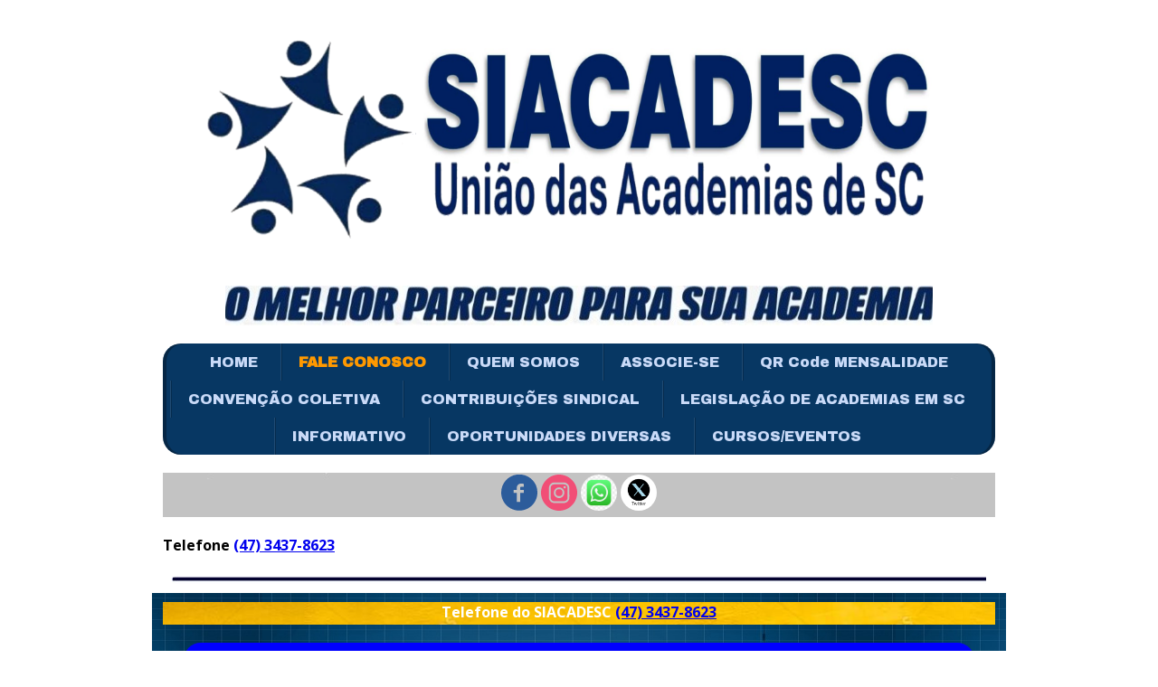

--- FILE ---
content_type: text/html; charset=utf-8
request_url: https://siacadesc.com.br/contato
body_size: 29028
content:



<!DOCTYPE html>
<html lang=pt-BR>
<head>
  

  <meta http-equiv="X-UA-Compatible" content="IE=edge,chrome=1">
  <meta http-equiv="Content-Type" content="text/html; charset=utf-8">
  <meta name="viewport" content="width=device-width, initial-scale=1">

  
    <meta name="robots" content="index,follow">
  

  <title>FALE CONOSCO</title>

  
  
  
  
  
  

  
    <!-- Global site tag (gtag.js) - Google Analytics -->
    <script async src="https://www.googletagmanager.com/gtag/js?id=UA-136230747-1"></script>

    <script>
      window.dataLayer = window.dataLayer || [];
      function gtag(){dataLayer.push(arguments);}
      gtag('js', new Date());

      gtag('config', 'UA-136230747-1');
    </script>
  

  
  <meta name="description" content="siacadesc, GINÁSTICA, MUSCULAÇÃO, NATAÇÃO, DANÇA,PILATES, GINÁSTICA LABORAL, PERSONAL TRAINING, ESTÚDIO DE PERSONAL, ARTES MARCIAIS DE QUAISQUER NATUREZAS, ESCOLA DE ESPORTES DE QUAISQUER NATUREZAS, CONDICIONAMENTO FÍSICO, TÊNIS, SQUASH, PADLE, EDUCAÇÃO CORPORAL, CONDICIONAMENTO FÍSICO, ESPORTES EM GERAL">

  <meta property="og:title" content="FALE CONOSCO">
  <meta property="og:description" content="siacadesc, GINÁSTICA, MUSCULAÇÃO, NATAÇÃO, DANÇA,PILATES, GINÁSTICA LABORAL, PERSONAL TRAINING, ESTÚDIO DE PERSONAL, ARTES MARCIAIS DE QUAISQUER NATUREZAS, ESCOLA DE ESPORTES DE QUAISQUER NATUREZAS, CONDICIONAMENTO FÍSICO, TÊNIS, SQUASH, PADLE, EDUCAÇÃO CORPORAL, CONDICIONAMENTO FÍSICO, ESPORTES EM GERAL">
  <meta property="og:locale" content="pt_BR">
  <meta property="og:type" content="website">
  <meta property="og:url" content="https://siacadesc.com.br/contato">
  

  <link rel="icon" type="image/png" href="https://yata2.s3-object.locaweb.com.br/00831d238df7313f08e731b8d5b79711badcd2babf7edce833aca11e120d7354">

  <link href='//fonts.googleapis.com/css?family=Open Sans:400,600,700|Josefin Sans:400,400italic,700,700italic|Josefin Sans:400,400italic,700,700italic|Archivo Black:400' rel='stylesheet' type='text/css'>
  <link type="text/css" rel="stylesheet" href="/assets/criadordesites.css?fb929391-432c-4056-9e3e-6c7912cdf91f">

  <style type="text/css">
      .cs-section[id="a7f6d06e-88ee-4cc0-bd9c-8df187bffcae"] {  min-height: 415px;}.cs-section[id="a7f6d06e-88ee-4cc0-bd9c-8df187bffcae"] .cs-section-inner {  min-height: 415px;  background-color: #f5f5f5;                            background-image: url(https://yata-apix-e17395fd-b52e-4854-8d40-031f3c1ce635.s3-object.locaweb.com.br/3fc209ab168a4937a5bfd1ee99fbf8a0.jpg);    background-size: auto auto;    background-repeat: repeat;    background-position: center top;      }  .cs-box[id="937982b2-40d7-4154-9886-22818300d1c8"] {  flex-grow: 1;}  .cs-box[id="a2f41ce2-9170-41f7-bc25-cd328a07e183"] {  flex-grow: 1;}  .cs-box[id="130d16ca-a47d-4be3-a6e6-f9451d347c24"] {  flex-grow: 1;}  .cs-widget[id="4dd21c3c-8576-468f-b514-414e684e5fde"] {  background-color: transparent;                        background-image: url(https://yata-apix-e17395fd-b52e-4854-8d40-031f3c1ce635.s3-object.locaweb.com.br/0c8c002a596e4108bf41a0d4097dbc10.jpg);    background-size: auto auto;    background-repeat: repeat;    background-position: center top;  }      .cs-widget[id="db638d06-8b7d-4e72-90a7-d242631532f8"] .cs-button {  background: #0000ff;  color: #ffffff;}  .cs-widget[id="db638d06-8b7d-4e72-90a7-d242631532f8"] {  background-color: transparent;    }      .cs-widget[id="2ca8a906-b85a-47dd-8743-0081b5c1f301"] .cs-button {  background: #f7bb04;  color: #000000;}  .cs-widget[id="2ca8a906-b85a-47dd-8743-0081b5c1f301"] {  background-color: transparent;    }  .cs-widget[id="517a3025-ba52-4de9-9cae-9b1a487df529"] {  background-color: transparent;    }  .cs-widget[id="ebb51826-ae71-4d2e-a82a-3e3bf5b6fe83"] {  background-color: transparent;                        background-image: url(https://yata-apix-e17395fd-b52e-4854-8d40-031f3c1ce635.s3-object.locaweb.com.br/12135c1b237d4a23ac1641b700863ce8.jpg);    background-size: auto auto;    background-repeat: repeat;    background-position: center top;  }
  </style>
<link rel="canonical" href="https://siacadesc.com.br/contato">
</head>
<body class="cs-main">
  <div class="cs-page">
    <header id="7dd86341-9fc0-4a19-a5b8-92077457911e" class="cs-section cs-section-vertical">
  <div class="cs-section-inner">
    <div class="cs-lines">
      
        <div id="50ee209b-d95d-4c91-8f3f-40be86121bc4" class="cs-line">
  <div class="cs-boxes">
    
      <div id="d20611e7-4309-4ac7-8c70-0c62407009f3" class="cs-box">
  <div class="cs-widgets">
    
      <div id="8f270109-bef8-4f40-9afe-0268cfc5cad8"
  class="cs-widget cs-image-widget cs-image-alignment-center">
  
      
  <a href="http://siacadesc.com.br/"
     target="_self">

  <img class="cs-chosen-image"
       src="https://yata-apix-e17395fd-b52e-4854-8d40-031f3c1ce635.s3-object.locaweb.com.br/d661f4e01f2641f98d2685985b83fec5.png"
       title="SITE NOVA LOGOMARCA HORIZONTAL SIACADESC.png"
       alt="SITE NOVA LOGOMARCA HORIZONTAL SIACADESC.png"/>

  </a>


  
</div>

    
      <div id="e8663945-440c-4090-b695-adc0f6f02cf0"
  class="cs-widget cs-image-widget cs-image-alignment-center">
  
      
  <img class="cs-chosen-image"
       src="https://yata-apix-e17395fd-b52e-4854-8d40-031f3c1ce635.s3-object.locaweb.com.br/5105173aa13d4536a87e0bb3805d2cad.jpg"
       title="Melhor parceiro para sua academia.jpg"
       alt="Melhor parceiro para sua academia.jpg"/>


  
</div>

    
  </div>
</div>

    
  </div>
</div>

      
        <div id="eaec8c47-f5fb-4b1d-b18c-493e37597ae3" class="cs-line">
  <div class="cs-boxes">
    
      <div id="e872362d-5426-401a-90ad-d1e371067935" class="cs-box">
  <div class="cs-widgets">
    
      <div id="140c9c8a-43c0-4e3e-92de-3f78a45d6f8a"
  class="cs-widget cs-menu-widget">
  
      <nav class="cs-menu cs-menu-theme-6 cs-menu-horizontal cs-menu-center" role="navigation" aria-label="Menu principal do site">
  <input aria-label="Se estiver em dispositivos móveis, cheque este item, para exibir o Menu de navegação" type="checkbox" name="cs-menu-control" id="cs-menu-control"/>
  <label for="cs-menu-control" class="cs-menu-button">
    <svg viewBox="0 0 24 24" class="cs-ico-menu" xmlns="http://www.w3.org/2000/svg" aria-labelledby="title" role="img">
      <title>Ícone para exibir Menu</title>
      <path d="M21.7,1.2H2.3C1,1.2,0,2.2,0,3.5s1,2.3,2.3,2.3h19.4c1.3,0,2.3-1,2.3-2.3S23,1.2,21.7,1.2z"></path>
      <path d="M21.7,9.7H2.3C1,9.7,0,10.7,0,12s1,2.3,2.3,2.3h19.4c1.3,0,2.3-1,2.3-2.3S23,9.7,21.7,9.7z"></path>
      <path d="M21.7,18.2H2.3c-1.3,0-2.3,1-2.3,2.3c0,1.3,1,2.3,2.3,2.3h19.4c1.3,0,2.3-1,2.3-2.3C24,19.2,23,18.2,21.7,18.2z"></path>
    </svg>
    <svg viewBox="0 0 24 24.009" class="cs-ico-menu-close" xmlns="http://www.w3.org/2000/svg" aria-labelledby="title" role="img">
      <title>Ícone para fechar o menu</title>
      <path d="M16.067,12.009l7.092-7.091c1.121-1.121,1.121-2.938,0-4.058c-1.121-1.121-2.938-1.121-4.058,0 l-7.092,7.092L4.918,0.84C3.797-0.28,1.98-0.28,0.86,0.84c-1.121,1.121-1.121,2.938,0,4.058l7.092,7.111L0.84,19.101 c-1.121,1.121-1.121,2.938,0,4.059c0.561,0.56,1.295,0.85,2.029,0.85c0.734,0,1.469-0.271,2.029-0.85l7.111-7.092l7.092,7.092 c0.561,0.56,1.294,0.85,2.028,0.85s1.469-0.271,2.029-0.85c1.121-1.121,1.121-2.938,0-4.059L16.067,12.009z"/>
    </svg>
  </label>
  <label for="cs-menu-control" class="cs-menu-overlay"></label>
  <ul class="cs-menu-items" role="menubar">
    

    
      
      

      <li >
        
          <a href="/" role="menuitem" tabindex="1">HOME</a>
        

        
      </li>
    
      
      

      <li class="cs-has-submenu" aria-haspopup="true">
        
          <a href="/contato" role="menuitem" tabindex="1">FALE CONOSCO</a>
        

        
          <ul class="cs-submenu-items" role="menu">
            
              
                <li><a href="/fale-conosco-e-increva-se-em-nossa-lista-de-envios" role="menuitem" tabindex="1">Inscreva-se em nossa lista de envio</a></li>
              
            
          </ul>
        
      </li>
    
      
      

      <li >
        
          <a href="/quem-somos" role="menuitem" tabindex="1">QUEM SOMOS</a>
        

        
      </li>
    
      
      

      <li >
        
          <a href="/associe-se" role="menuitem" tabindex="1">ASSOCIE-SE</a>
        

        
      </li>
    
      
      

      <li >
        
          <a href="/qr-code-mensalidade" role="menuitem" tabindex="1">QR Code MENSALIDADE</a>
        

        
      </li>
    
      
      

      <li >
        
          <a href="/convencao-coletiva" role="menuitem" tabindex="1">CONVENÇÃO COLETIVA</a>
        

        
      </li>
    
      
      

      <li >
        
          <a href="/copia-convencao-coletiva-1" role="menuitem" tabindex="1">CONTRIBUIÇÕES SINDICAL</a>
        

        
      </li>
    
      
      

      <li >
        
          <a href="/legislacao-de-academias-em-sc" role="menuitem" tabindex="1">LEGISLAÇÃO DE ACADEMIAS EM SC</a>
        

        
      </li>
    
      
      

      <li >
        
          <a href="/informativo" role="menuitem" tabindex="1">INFORMATIVO</a>
        

        
      </li>
    
      
      

      <li >
        
          <a href="/oportunidades-diversas" role="menuitem" tabindex="1">OPORTUNIDADES DIVERSAS</a>
        

        
      </li>
    
      
      

      <li >
        
          <a href="/cursoseventos" role="menuitem" tabindex="1">CURSOS/EVENTOS</a>
        

        
      </li>
    
  </ul>
</nav>

    
</div>

    
  </div>
</div>

    
  </div>
</div>

      
        <div id="7c473fb8-72a6-4ef6-a997-97606bb502ee" class="cs-line">
  <div class="cs-boxes">
    
      <div id="0bcaac06-ffb8-4ba7-ab3b-84ba3e8d753c" class="cs-box">
  <div class="cs-widgets">
    
      <div id="276a5e36-8a27-4402-88cd-79d1cf7a5718"
  class="cs-widget cs-social-widget">
  
      


<ul class="cs-social-colors cs-social-theme-1 cs-social-alignment-center cs-social-positioning-horizontal">
  
    <li>
      <a href="https://www.facebook.com/siacadescsindicato" target="_blank">
        <svg style='' class="cs-ico-facebook" xmlns="http://www.w3.org/2000/svg" viewBox="0 0 24 24">
  <path fill="currentColor" d="M13.1,8.1H15L14.9,6H13c-1.5,0-2.7,1.3-2.7,3v1.2H8.2v2h2.1v5.9h2.3v-5.9H15v-2h-2.4V8.8 C12.6,8.4,12.9,8.1,13.1,8.1z"/>
  <path stroke-width="0" class="symbol" d="M12-0.1c-6.7,0-12,5.4-12,12c0,6.7,5.4,12,12,12c6.7,0,12-5.4,12-12C24.1,5.3,18.7-0.1,12-0.1z M15,8.1h-1.9 c-0.2,0-0.5,0.3-0.5,0.7v1.4H15v2h-2.4v5.9h-2.3v-5.9H8.2v-2h2.1V9c0-1.7,1.2-3,2.7-3h1.9L15,8.1L15,8.1z"/>
</svg>
      </a>
    </li>
  
    <li>
      <a href="https://www.instagram.com/siacadesc/" target="_blank">
        <svg style='' class="cs-ico-instagram" xmlns="http://www.w3.org/2000/svg" viewBox="0 0 24 24">
  <g fill="currentColor">
    <path d="M15.7,7.5c-0.5,0-0.8,0.4-0.8,0.8s0.4,0.8,0.8,0.8s0.8-0.4,0.8-0.8C16.5,7.9,16.1,7.5,15.7,7.5z"/>
    <path d="M17.7,6.3C17.4,6,17,5.7,16.5,5.5c-0.4-0.2-0.9-0.3-1.7-0.3c-0.7,0-1,0-2.8,0s-2.1,0-2.8,0
      c-0.7,0-1.2,0.1-1.7,0.3C7,5.7,6.6,6,6.3,6.3C5.9,6.7,5.6,7.1,5.5,7.5C5.3,8,5.2,8.5,5.2,9.2c0,0.7,0,1,0,2.8s0,2.1,0,2.8
      c0,0.7,0.1,1.2,0.3,1.7c0.2,0.5,0.4,0.9,0.8,1.2c0.3,0.4,0.8,0.6,1.2,0.8c0.4,0.2,0.9,0.3,1.7,0.3c0.7,0,1,0,2.8,0
      c1.9,0,2.1,0,2.8,0c0.7,0,1.2-0.1,1.7-0.3c0.9-0.4,1.7-1.1,2-2c0.2-0.4,0.3-0.9,0.3-1.7c0-0.7,0-1,0-2.8s0-2.1,0-2.8
      c0-0.7-0.1-1.2-0.3-1.7C18.4,7.1,18.1,6.7,17.7,6.3z M17.6,14.8c0,0.7-0.1,1-0.2,1.3c-0.2,0.6-0.7,1.1-1.3,1.3
      c-0.2,0.1-0.6,0.2-1.3,0.2c-0.7,0-0.9,0-2.8,0c-1.8,0-2.1,0-2.8,0c-0.7,0-1-0.1-1.3-0.2c-0.3-0.1-0.6-0.3-0.8-0.5
      c-0.2-0.2-0.4-0.5-0.5-0.8c-0.1-0.2-0.2-0.6-0.2-1.3c0-0.7,0-0.9,0-2.8c0-1.8,0-2.1,0-2.8c0-0.7,0.1-1,0.2-1.3
      c0.1-0.3,0.3-0.6,0.5-0.8C7.4,7,7.6,6.8,7.9,6.7c0.2-0.1,0.6-0.2,1.3-0.2c0.7,0,0.9,0,2.8,0c1.8,0,2.1,0,2.8,0c0.7,0,1,0.1,1.3,0.2
      c0.3,0.1,0.6,0.3,0.8,0.5c0.2,0.2,0.4,0.5,0.5,0.8c0.1,0.2,0.2,0.6,0.2,1.3c0,0.7,0,0.9,0,2.8C17.6,13.9,17.6,14.1,17.6,14.8z"/>
    <path d="M12,8.5c-2,0-3.5,1.6-3.5,3.5s1.6,3.5,3.5,3.5c2,0,3.5-1.6,3.5-3.5S14,8.5,12,8.5z M12,14.3
      c-1.3,0-2.3-1-2.3-2.3s1-2.3,2.3-2.3s2.3,1,2.3,2.3S13.3,14.3,12,14.3z"/>
  </g>
  <g stroke-width="0">
    <circle cx="12" cy="12" r="2.3"/>
    <path d="M17.4,8c-0.1-0.3-0.3-0.6-0.5-0.8c-0.2-0.2-0.5-0.4-0.8-0.5c-0.2-0.1-0.6-0.2-1.3-0.2c-0.7,0-0.9,0-2.8,0
      c-1.8,0-2.1,0-2.8,0c-0.7,0-1,0.1-1.3,0.2C7.6,6.8,7.4,7,7.1,7.2C6.9,7.4,6.7,7.7,6.6,8C6.5,8.2,6.4,8.6,6.4,9.3c0,0.7,0,0.9,0,2.8
      c0,1.8,0,2.1,0,2.8c0,0.7,0.1,1,0.2,1.3c0.1,0.3,0.3,0.6,0.5,0.8c0.2,0.2,0.5,0.4,0.8,0.5c0.2,0.1,0.6,0.2,1.3,0.2
      c0.7,0,0.9,0,2.8,0c1.8,0,2.1,0,2.8,0c0.7,0,1-0.1,1.3-0.2c0.6-0.2,1.1-0.7,1.3-1.3c0.1-0.2,0.2-0.6,0.2-1.3c0-0.7,0-0.9,0-2.8
      c0-1.8,0-2.1,0-2.8C17.6,8.6,17.5,8.2,17.4,8z M12,15.6c-2,0-3.5-1.6-3.5-3.5S10,8.5,12,8.5c2,0,3.5,1.6,3.5,3.5S14,15.6,12,15.6z
       M15.7,9.2c-0.5,0-0.8-0.4-0.8-0.8s0.4-0.8,0.8-0.8s0.8,0.4,0.8,0.8C16.5,8.8,16.1,9.2,15.7,9.2z"/>
    <path d="M12,0C5.4,0,0,5.4,0,12s5.4,12,12,12s12-5.4,12-12S18.6,0,12,0z M18.8,14.9c0,0.7-0.1,1.2-0.3,1.7c-0.4,0.9-1.1,1.7-2,2
      c-0.4,0.2-0.9,0.3-1.7,0.3c-0.7,0-1,0-2.8,0c-1.9,0-2.1,0-2.8,0c-0.7,0-1.2-0.1-1.7-0.3c-0.5-0.2-0.9-0.4-1.2-0.8
      c-0.4-0.3-0.6-0.8-0.8-1.2c-0.2-0.4-0.3-0.9-0.3-1.7c0-0.7,0-1,0-2.8s0-2.1,0-2.8c0-0.7,0.1-1.2,0.3-1.7c0.2-0.5,0.4-0.9,0.8-1.2
      C6.6,6,7,5.7,7.5,5.5c0.4-0.2,0.9-0.3,1.7-0.3c0.7,0,1,0,2.8,0s2.1,0,2.8,0c0.7,0,1.2,0.1,1.7,0.3C17,5.7,17.4,6,17.7,6.3
      c0.4,0.3,0.6,0.8,0.8,1.2c0.2,0.4,0.3,0.9,0.3,1.7c0,0.7,0,1,0,2.8S18.9,14.2,18.8,14.9z"/>
  </g>
</svg>
      </a>
    </li>
  
    <li>
      <a href="https://wa.me/+55047999492669" target="_blank">
        <img src="https://yata-apix-e17395fd-b52e-4854-8d40-031f3c1ce635.s3-object.locaweb.com.br/64078a2f6aa4444484b78b3f15692097.jpg" />
      </a>
    </li>
  
    <li>
      <a href="https://www.x.com/siacadesc" target="_blank">
        <img src="https://yata-apix-e17395fd-b52e-4854-8d40-031f3c1ce635.s3-object.locaweb.com.br/0bcbcd9459ec40648039d0672269afd7.jpg" />
      </a>
    </li>
  
</ul>

  
</div>

    
  </div>
</div>

    
  </div>
</div>

      
        <div id="b5524b14-2fff-47dd-adc4-8212c5df18ae" class="cs-line">
  <div class="cs-boxes">
    
      <div id="e166a4ab-d63d-411a-8cc8-9e83a90d2bec" class="cs-box">
  <div class="cs-widgets">
    
      <div id="582aecaf-1a25-435a-b09a-fe94f48a1c56"
  class="cs-widget cs-code-widget">
  
      <left>
<!DOCTYPE html>
<html>
<body>
<h1 style="color:#000000;">     Telefone </em> <a href="tel:04734378623">(47) 3437-8623</a></h1>
</body>
</html>

  
</div>

    
  </div>
</div>

    
  </div>
</div>

      
        <div id="a0bbfaf4-5cb2-4bc6-af3c-e3b16624338b" class="cs-line">
  <div class="cs-boxes">
    
      <div id="76f339f2-22d1-4e9d-b69f-42b23042c24e" class="cs-box">
  <div class="cs-widgets">
    
      <div id="d390f766-6e3d-4c7c-809d-07fef4f965f5"
  class="cs-widget cs-image-widget cs-image-alignment-center">
  
      
  <img class="cs-chosen-image"
       src="https://yata-apix-e17395fd-b52e-4854-8d40-031f3c1ce635.s3-object.locaweb.com.br/05805ab6e94d41598a21f90b3e1a9dce.jpg"
       title="TRAÇO AZUL.jpg"
       alt="TRAÇO AZUL.jpg"/>


  
</div>

    
  </div>
</div>

    
  </div>
</div>

      
    </div>
  </div>
</header>

    



    
      <section id="a7f6d06e-88ee-4cc0-bd9c-8df187bffcae" class="cs-section">
  <div class="cs-section-inner">
    <div class="cs-lines">
      
        <div id="56a51f52-92e8-4d04-b139-99123f4ca6be" class="cs-line">
  <div class="cs-boxes">
    
      <div id="937982b2-40d7-4154-9886-22818300d1c8" class="cs-box">
  <div class="cs-widgets">
    
      <div id="4dd21c3c-8576-468f-b514-414e684e5fde"
  class="cs-widget cs-code-widget">
  
      <center>
<!DOCTYPE html>
<html>
<body>

<h1 style="color:#FFFFFF;">Telefone do SIACADESC</em> <a href="tel:04734378623">(47) 3437-8623</a></h1>

</body>
</html>

  
</div>

    
  </div>
</div>

    
  </div>
</div>

      
        <div id="fc9e2b52-36cf-4452-8329-8e112be2f150" class="cs-line">
  <div class="cs-boxes">
    
      <div id="a2f41ce2-9170-41f7-bc25-cd328a07e183" class="cs-box">
  <div class="cs-widgets">
    
      <div id="db638d06-8b7d-4e72-90a7-d242631532f8"
  class="cs-widget cs-button-widget cs-button-alignment-center">
  
      <a href="https://mailchi.mp/0058fad562c9/siacadesc-o-melhor-parceiro-para-sua-academia"
   class="cs-button cs-button-theme-6"
   role="button"
   target="_blank">
  <span>CLIQUE AQUI ANTES DE PROSSEGUIR, E CONFIRA  AS REGRAS PARA PRESTAÇÃO DE INFORMAÇÕES, À NÃO ASSOCIADAS</span>
</a>

  
</div>

    
      <div id="517a3025-ba52-4de9-9cae-9b1a487df529"
  class="cs-widget cs-image-widget">
  
      
  <img class="cs-chosen-image"
       src="https://yata.s3-object.locaweb.com.br/aae9f6be701a281cc0efbf385bdb61e76abd9b3101dc3591c745f532a3d420e2"
       title="div_tit.jpg"
       alt="div_tit.jpg"/>


  
</div>

    
  </div>
</div>

    
  </div>
</div>

      
        <div id="03735bb8-81f1-4123-a9cc-d10db9c88eab" class="cs-line">
  <div class="cs-boxes">
    
      <div id="130d16ca-a47d-4be3-a6e6-f9451d347c24" class="cs-box">
  <div class="cs-widgets">
    
      <div id="2ca8a906-b85a-47dd-8743-0081b5c1f301"
  class="cs-widget cs-form-widget cs-form-button-right">
  
      <form method="post" class="cs-clearfix">
  <input type="hidden"
         name="email"
         value="contatosite@siacadesc.com.br"
         tabindex="-1">

  <div class="cs-form-group cs-form-content">
    <input type="text" name="content" tabindex="-1">
  </div>

  

  
  
    
    

    
    
    
    
    

    <div class="cs-form-group">
      
        <label for="input-1-2ca8a906-b85a-47dd-8743-0081b5c1f301">E-mail</label>
      

      
      
      

      
        <input type="email"
          tabindex=1
          id="input-1-2ca8a906-b85a-47dd-8743-0081b5c1f301"
          name="input[1|E-mail]"
          placeholder="E-mail *"
          required/>
      

      

      

      
    </div>
  
    
    

    
    
    
    
    

    <div class="cs-form-group">
      
        <label for="textarea-2-2ca8a906-b85a-47dd-8743-0081b5c1f301">Escreva sua mensagem aqui</label>
      

      
      
      

      

      

      
        <textarea tabindex=1
          id="textarea-2-2ca8a906-b85a-47dd-8743-0081b5c1f301"
          name="input[2|Escreva sua mensagem aqui]"
          placeholder="Escreva sua mensagem aqui *"
          required></textarea>
      

      
    </div>
  
    
    

    
    
    
    
    

    <div class="cs-form-group">
      
        <label for="select-3-2ca8a906-b85a-47dd-8743-0081b5c1f301">SELECIONE UMA DAS OPÇÕES</label>
      

      
      
      

      

      

      

      
        <select
          tabindex=1
          id="select-3-2ca8a906-b85a-47dd-8743-0081b5c1f301"
          name="input[3|SELECIONE UMA DAS OPÇÕES]"
          required>
          <option value selected disabled>SELECIONE UMA DAS OPÇÕES *</option>
          
            
            <option value="ASSOCIADO">ASSOCIADO</option>
          
            
            <option value="ASSOCIAR-SE">ASSOCIAR-SE</option>
          
            
            <option value="NÃO ASSOCIADO">NÃO ASSOCIADO</option>
          
            
            <option value="CONTABILIDADE">CONTABILIDADE</option>
          
        </select>
      
    </div>
  
    
    

    
    
    
    
    

    <div class="cs-form-group">
      
        <label for="input-4-2ca8a906-b85a-47dd-8743-0081b5c1f301">Razão Social da ACADEMIA</label>
      

      
      
      

      
        <input type="text"
          tabindex=1
          id="input-4-2ca8a906-b85a-47dd-8743-0081b5c1f301"
          name="input[4|Razão Social da ACADEMIA]"
          placeholder="Razão Social da ACADEMIA *"
          required/>
      

      

      

      
    </div>
  
    
    

    
    
    
    
    

    <div class="cs-form-group">
      
        <label for="input-5-2ca8a906-b85a-47dd-8743-0081b5c1f301">CNPJ da ACADEMIA</label>
      

      
      
      

      
        <input type="text"
          tabindex=1
          id="input-5-2ca8a906-b85a-47dd-8743-0081b5c1f301"
          name="input[5|CNPJ da ACADEMIA]"
          placeholder="CNPJ da ACADEMIA *"
          required/>
      

      

      

      
    </div>
  
    
    

    
    
    
    
    

    <div class="cs-form-group">
      
        <label for="input-8-2ca8a906-b85a-47dd-8743-0081b5c1f301">Telefone do Responsável Legal</label>
      

      
      
      

      
        <input type="text"
          tabindex=1
          id="input-8-2ca8a906-b85a-47dd-8743-0081b5c1f301"
          name="input[8|Telefone do Responsável Legal]"
          placeholder="Telefone do Responsável Legal *"
          required/>
      

      

      

      
    </div>
  

  <div class="cs-form-group">
    <p class="cs-form-message"
       tabindex=2
       data-success="Mensagem enviada com sucesso! Obrigado, em breve retornaremos o contato."></p>
    <button class="cs-button cs-form-submit cs-button-theme-1"
      tabindex=1>
      <span>E N V I A R</span>
    </button>
  </div>
</form>

<input type="hidden"
         id="customValidations"
         value="[{&quot;visible&quot;:false,&quot;type&quot;:&quot;text&quot;,&quot;required&quot;:true,&quot;position&quot;:0,&quot;placeholder&quot;:&quot;Nome&quot;,&quot;element&quot;:&quot;input&quot;,&quot;customValidations&quot;:[{&quot;message&quot;:&quot;Ops! Você esqueceu de preencher este campo&quot;,&quot;label&quot;:&quot;Campo não preenchido&quot;,&quot;key&quot;:&quot;required&quot;}]},{&quot;visible&quot;:true,&quot;type&quot;:&quot;email&quot;,&quot;required&quot;:true,&quot;position&quot;:1,&quot;placeholder&quot;:&quot;E-mail&quot;,&quot;element&quot;:&quot;input&quot;,&quot;customValidations&quot;:[{&quot;message&quot;:&quot;Ops! Você esqueceu de preencher este campo&quot;,&quot;label&quot;:&quot;Campo não preenchido&quot;,&quot;key&quot;:&quot;required&quot;},{&quot;message&quot;:&quot;Preencha com um e-mail válido&quot;,&quot;label&quot;:&quot;Erro de preenchimento&quot;,&quot;key&quot;:&quot;email&quot;}]},{&quot;visible&quot;:true,&quot;type&quot;:&quot;message&quot;,&quot;required&quot;:true,&quot;position&quot;:2,&quot;placeholder&quot;:&quot;Escreva sua mensagem aqui&quot;,&quot;element&quot;:&quot;textarea&quot;,&quot;customValidations&quot;:[{&quot;message&quot;:&quot;Ops! Você esqueceu de preencher este campo&quot;,&quot;label&quot;:&quot;Campo não preenchido&quot;,&quot;key&quot;:&quot;required&quot;}]},{&quot;visible&quot;:true,&quot;type&quot;:&quot;options&quot;,&quot;required&quot;:true,&quot;position&quot;:3,&quot;placeholder&quot;:&quot;SELECIONE UMA DAS OPÇÕES&quot;,&quot;options&quot;:[{&quot;value&quot;:&quot;ASSOCIADO&quot;},{&quot;value&quot;:&quot;ASSOCIAR-SE&quot;},{&quot;value&quot;:&quot;NÃO ASSOCIADO&quot;},{&quot;value&quot;:&quot;CONTABILIDADE&quot;}],&quot;element&quot;:&quot;select&quot;,&quot;customValidations&quot;:[{&quot;message&quot;:&quot;Ops! Você esqueceu de preencher este campo&quot;,&quot;label&quot;:&quot;Campo não preenchido&quot;,&quot;key&quot;:&quot;required&quot;}]},{&quot;visible&quot;:true,&quot;type&quot;:&quot;text&quot;,&quot;required&quot;:true,&quot;position&quot;:4,&quot;placeholder&quot;:&quot;Razão Social da ACADEMIA&quot;,&quot;element&quot;:&quot;input&quot;,&quot;customValidations&quot;:[{&quot;message&quot;:&quot;Ops! Você esqueceu de preencher este campo&quot;,&quot;label&quot;:&quot;Campo não preenchido&quot;,&quot;key&quot;:&quot;required&quot;}]},{&quot;visible&quot;:true,&quot;type&quot;:&quot;text&quot;,&quot;required&quot;:true,&quot;position&quot;:5,&quot;placeholder&quot;:&quot;CNPJ da ACADEMIA&quot;,&quot;element&quot;:&quot;input&quot;,&quot;customValidations&quot;:[{&quot;message&quot;:&quot;Ops! Você esqueceu de preencher este campo&quot;,&quot;label&quot;:&quot;Campo não preenchido&quot;,&quot;key&quot;:&quot;required&quot;}]},{&quot;visible&quot;:false,&quot;type&quot;:&quot;message&quot;,&quot;required&quot;:true,&quot;position&quot;:6,&quot;placeholder&quot;:&quot;Endereço Completo da ACADEMIA&quot;,&quot;element&quot;:&quot;textarea&quot;,&quot;customValidations&quot;:[{&quot;message&quot;:&quot;Ops! Você esqueceu de preencher este campo&quot;,&quot;label&quot;:&quot;Campo não preenchido&quot;,&quot;key&quot;:&quot;required&quot;}]},{&quot;visible&quot;:false,&quot;type&quot;:&quot;text&quot;,&quot;required&quot;:true,&quot;position&quot;:7,&quot;placeholder&quot;:&quot;Cidade da ACADEMIA&quot;,&quot;element&quot;:&quot;input&quot;,&quot;customValidations&quot;:[{&quot;message&quot;:&quot;Ops! Você esqueceu de preencher este campo&quot;,&quot;label&quot;:&quot;Campo não preenchido&quot;,&quot;key&quot;:&quot;required&quot;}]},{&quot;visible&quot;:true,&quot;type&quot;:&quot;text&quot;,&quot;required&quot;:true,&quot;position&quot;:8,&quot;placeholder&quot;:&quot;Telefone do Responsável Legal&quot;,&quot;element&quot;:&quot;input&quot;,&quot;customValidations&quot;:[{&quot;message&quot;:&quot;Ops! Você esqueceu de preencher este campo&quot;,&quot;label&quot;:&quot;Campo não preenchido&quot;,&quot;key&quot;:&quot;required&quot;}]},{&quot;visible&quot;:false,&quot;type&quot;:&quot;text&quot;,&quot;required&quot;:true,&quot;position&quot;:9,&quot;placeholder&quot;:&quot;NESTE CAMPO, É OBRIGATÓRIO informar o e-mail do responsável legal da ACADEMIA&quot;,&quot;element&quot;:&quot;input&quot;,&quot;customValidations&quot;:[{&quot;message&quot;:&quot;Ops! Você esqueceu de preencher este campo&quot;,&quot;label&quot;:&quot;Campo não preenchido&quot;,&quot;key&quot;:&quot;required&quot;}]}]"
         tabindex="-1">

  
</div>

    
      <div id="ebb51826-ae71-4d2e-a82a-3e3bf5b6fe83"
  class="cs-widget cs-text-widget">
  
      <div class="text-editor">
  <p style="text-align:center">&nbsp;</p>

<p style="text-align:center"><span style="font-size:26px"><span style="color:#2c3e50"><strong><span style="background-color:#bdc3c7">EMPRESA SEGURA DOMINA INFORMA&Ccedil;&Otilde;ES IMPORTANTES.</span></strong></span></span></p>

<p style="text-align:center"><span style="font-size:22px"><span style="background-color:#bdc3c7">O</span><span style="color:#878787"><span style="background-color:#bdc3c7"> </span></span><strong><span style="color:#000066"><span style="background-color:#bdc3c7">SIACADESC</span></span></strong><span style="background-color:#bdc3c7"> envia periodicamente informativos pertinentes ao seu neg&oacute;cio.</span></span></p>

<p style="text-align:center"><span style="font-size:22px"><span style="background-color:#bdc3c7">Para receber em seu e-mail,</span><span style="color:#878787"><span style="background-color:#bdc3c7">&nbsp;</span></span></span><span style="font-size:26px"><strong><a href="http://eepurl.com/cwWlaj"><span style="color:#0033cc"><span style="background-color:#bdc3c7">Inscreva-se em nossa lista de envio, clicando aqui.</span></span></a></strong></span></p>

<p style="text-align:center">&nbsp;</p>

</div>

  
</div>

    
  </div>
</div>

    
  </div>
</div>

      
    </div>
  </div>
</section>

    
    <footer id="576c76c0-bc26-40e0-8c07-32e88524e25a" class="cs-section">
  <div class="cs-section-inner">
    <div class="cs-lines">
      
        <div id="b8e406ad-f932-439d-8b97-91daad882a71" class="cs-line">
  <div class="cs-boxes">
    
      <div id="7d0312e8-e0b2-4d9f-8d5e-6aa4316b0e24" class="cs-box">
  <div class="cs-widgets">
    
      <div id="f0f89961-d699-4469-87ed-e62671866c8d"
  class="cs-widget cs-image-widget cs-image-alignment-center">
  
      
  <img class="cs-chosen-image"
       src="https://yata-apix-e17395fd-b52e-4854-8d40-031f3c1ce635.s3-object.locaweb.com.br/792292873b40417eb2c4a9675deb7530.jpg"
       title="TRAÇO AZUL.jpg"
       alt="TRAÇO AZUL.jpg"/>


  
</div>

    
  </div>
</div>

    
  </div>
</div>

      
        <div id="1e03983b-7fe6-4920-bb82-eebe3e0be8ab" class="cs-line">
  <div class="cs-boxes">
    
      <div id="da6dcb2c-a3d1-48af-8b24-76c0b336d3c5" class="cs-box">
  <div class="cs-widgets">
    
      <div id="bc9c9dde-c771-4278-a9af-90bfe5bbe55c"
  class="cs-widget cs-image-widget cs-image-alignment-center">
  
      
  <a href="http://siacadesc.com.br"
     target="_self">

  <img class="cs-chosen-image"
       src="https://yata-apix-e17395fd-b52e-4854-8d40-031f3c1ce635.s3-object.locaweb.com.br/779792551880433b8beae1fe8d4f744a.png"
       title="logo rodapé"
       alt="home siacadesc"/>

  </a>


  
</div>

    
      <div id="dc76851e-8fe6-4761-bb74-f040625e05da"
  class="cs-widget cs-code-widget">
  
      <!-- Inicio codigo Contador -->
<div align="center"><a title="tabela fipe" href="https://www.tabelafipeweb.com.br"><img src="https://contador-gratis.com/contadores-de-visitas/290725113938680.gif"></a><div><a href="https://www.contador-gratis.com/" title="contador de visitas">Contador de Visitas</a></div></div>
<!-- Fim do codigo Contador -->


  
</div>

    
  </div>
</div>

    
  </div>
</div>

      
    </div>
  </div>
</footer>

  </div>
  <script src="/assets/criadordesites.js?fb929391-432c-4056-9e3e-6c7912cdf91f"></script>
</body>
</html>


--- FILE ---
content_type: text/css; charset=utf-8
request_url: https://siacadesc.com.br/assets/criadordesites.css?fb929391-432c-4056-9e3e-6c7912cdf91f
body_size: 103091
content:
 /* Yata Editor v1.10.0 | CSS */.owl-carousel,.owl-carousel .owl-item,.owl-theme .owl-dots,.owl-theme .owl-nav{-webkit-tap-highlight-color:transparent}.cs-product-modal,.fadeIn{-moz-animation:fadeIn .4s}.owl-carousel{display:none;width:100%;position:relative;z-index:1}.owl-carousel .owl-stage{position:relative;-ms-touch-action:pan-Y;touch-action:manipulation;-moz-backface-visibility:hidden}.owl-carousel .owl-stage:after{content:".";display:block;clear:both;visibility:hidden;line-height:0;height:0}.owl-carousel .owl-stage-outer{position:relative;overflow:hidden;-webkit-transform:translate3d(0,0,0)}.owl-carousel .owl-item,.owl-carousel .owl-wrapper{-webkit-backface-visibility:hidden;-moz-backface-visibility:hidden;-ms-backface-visibility:hidden;-webkit-transform:translate3d(0,0,0);-moz-transform:translate3d(0,0,0);-ms-transform:translate3d(0,0,0)}.owl-carousel .owl-item{position:relative;min-height:1px;float:left;-webkit-backface-visibility:hidden;-webkit-touch-callout:none}.owl-carousel .owl-item img{display:block;width:100%}.owl-carousel .owl-dots.disabled,.owl-carousel .owl-nav.disabled{display:none}.owl-carousel .owl-dot,.owl-carousel .owl-nav .owl-next,.owl-carousel .owl-nav .owl-prev{cursor:pointer;-webkit-user-select:none;-khtml-user-select:none;-moz-user-select:none;-ms-user-select:none;user-select:none}.cs-form-group .cs-form-file-btn,.owl-carousel.owl-drag .owl-item{-webkit-user-select:none;-moz-user-select:none;-ms-user-select:none}.owl-carousel .owl-nav button.owl-next,.owl-carousel .owl-nav button.owl-prev,.owl-carousel button.owl-dot{background:0 0;color:inherit;border:none;padding:0!important;font:inherit}.owl-carousel.owl-loaded{display:block}.owl-carousel.owl-loading{opacity:0;display:block}.owl-carousel.owl-hidden{opacity:0}.owl-carousel.owl-refresh .owl-item{visibility:hidden}.owl-carousel.owl-drag .owl-item{touch-action:pan-y;user-select:none}.owl-carousel.owl-grab{cursor:move;cursor:grab}.owl-carousel.owl-rtl{direction:rtl}.owl-carousel.owl-rtl .owl-item{float:right}.no-js .owl-carousel{display:block}.owl-carousel .animated{animation-duration:1s;animation-fill-mode:both}.owl-carousel .owl-animated-in{z-index:0}.owl-carousel .owl-animated-out{z-index:1}.owl-carousel .fadeOut{animation-name:fadeOut}@keyframes fadeOut{0%{opacity:1}100%{opacity:0}}.owl-height{transition:height .5s ease-in-out}.owl-carousel .owl-item .owl-lazy{opacity:0;transition:opacity .4s ease}.owl-carousel .owl-item .owl-lazy:not([src]),.owl-carousel .owl-item .owl-lazy[src^=""]{max-height:0}.owl-carousel .owl-item img.owl-lazy{transform-style:preserve-3d}.owl-carousel .owl-video-wrapper{position:relative;height:100%;background:#000}.owl-carousel .owl-video-play-icon{position:absolute;height:80px;width:80px;left:50%;top:50%;margin-left:-40px;margin-top:-40px;background:url(owl.video.play.png) no-repeat;cursor:pointer;z-index:1;-webkit-backface-visibility:hidden;transition:transform .1s ease}.owl-carousel .owl-video-play-icon:hover{transform:scale(1.3,1.3)}.owl-carousel .owl-video-playing .owl-video-play-icon,.owl-carousel .owl-video-playing .owl-video-tn{display:none}.owl-carousel .owl-video-tn{opacity:0;height:100%;background-position:center center;background-repeat:no-repeat;background-size:contain;transition:opacity .4s ease}.owl-carousel .owl-video-frame{position:relative;z-index:1;height:100%;width:100%}.owl-theme .owl-nav{margin-top:10px;text-align:center}.owl-theme .owl-nav [class*=owl-]{color:#FFF;font-size:14px;margin:5px;padding:4px 7px;background:#D6D6D6;display:inline-block;cursor:pointer;border-radius:3px}.owl-theme .owl-nav [class*=owl-]:hover{background:#869791;color:#FFF;text-decoration:none}.owl-theme .owl-nav .disabled{opacity:.5;cursor:default}.cs-btn-show-more,.cs-form-widget .cs-button,.cs-gallery[data-full-image] img.owl-lazy:hover,.cs-pointer{cursor:pointer}.owl-theme .owl-nav.disabled+.owl-dots{margin-top:10px}.owl-theme .owl-dots{text-align:center}.owl-theme .owl-dots .owl-dot{display:inline-block;zoom:1}.owl-theme .owl-dots .owl-dot span{width:10px;height:10px;margin:5px 7px;background:#D6D6D6;display:block;-webkit-backface-visibility:visible;transition:opacity .2s ease;border-radius:30px}.owl-theme .owl-dots .owl-dot.active span,.owl-theme .owl-dots .owl-dot:hover span{background:#869791}.cs-float-l{float:left}.cs-float-r{float:right}.cs-float-n{float:none}.cs-clearfix::after,.cs-widgets::after{content:"";display:block;clear:both}.cs-inline-block{display:inline-block}.cs-inline{display:inline}.cs-block{display:block}.cs-display-none{display:none!important}.cs-center{display:block!important;margin-left:auto!important;margin-right:auto!important;float:none!important}.cs-replace{display:block;border:none;overflow:hidden;text-indent:-9999px;word-spacing:999px}.cs-list,.cs-list li,.cs-list-auto{width:100%;float:left;display:block}.cs-list-auto{width:auto}.cs-link{color:#01b1e7;text-decoration:none}.cs-link:focus,.cs-link:hover{text-decoration:underline}.cs-color-danger{color:#d85553}.cs-height-full{height:100%}@-webkit-keyframes fadeIn{20%,from{opacity:0}to{opacity:1}}@-moz-keyframes fadeIn{20%,from{opacity:0}to{opacity:1}}@keyframes fadeIn{20%,from{opacity:0}to{opacity:1}}.fadeIn{-webkit-animation:fadeIn .4s;animation:fadeIn .4s}@-webkit-keyframes fadeOut{20%,from{opacity:1;visibility:visible}to{opacity:0;visibility:hidden}}@-moz-keyframes fadeOut{20%,from{opacity:1;visibility:visible}to{opacity:0;visibility:hidden}}@keyframes fadeOut{20%,from{opacity:1;visibility:visible}to{opacity:0;visibility:hidden}}@-webkit-keyframes spin{from{-webkit-transform:rotate(0)}to{-webkit-transform:rotate(360deg)}}@-moz-keyframes spin{from{-moz-transform:rotate(0)}to{-moz-transform:rotate(360deg)}}@keyframes spin{from{-webkit-transform:rotate(0);-moz-transform:rotate(0);-ms-transform:rotate(0);-o-transform:rotate(0);transform:rotate(0)}to{-webkit-transform:rotate(360deg);-moz-transform:rotate(360deg);-ms-transform:rotate(360deg);-o-transform:rotate(360deg);transform:rotate(360deg)}}@-webkit-keyframes animateWidget{from{opacity:0;transform:scale(.2)}50%{opacity:1;transform:scale(1.2)}to{opacity:1;transform:scale(1)}}@-moz-keyframes animateWidget{from{opacity:0;transform:scale(.2)}50%{opacity:1;transform:scale(1.2)}to{opacity:1;transform:scale(1)}}@keyframes animateWidget{from{opacity:0;transform:scale(.2)}50%{opacity:1;transform:scale(1.2)}to{opacity:1;transform:scale(1)}}@-webkit-keyframes fire{0%,100%{-webkit-transform:scale(1) translateY(0) rotate(180deg);opacity:1}25%{-webkit-transform:scale(.3) translateY(-20px) rotate(180deg);opacity:.4}50%{-webkit-transform:scale(.8) translateY(0) rotate(180deg);opacity:1}75%{-webkit-transform:scale(1.2) translateY(-20px) rotate(180deg);opacity:.4}}@-moz-keyframes fire{0%,100%{-moz-transform:scale(1) translateY(0) rotate(180deg);opacity:1}25%{-moz-transform:scale(.3) translateY(-20px) rotate(180deg);opacity:.4}50%{-moz-transform:scale(.8) translateY(0) rotate(180deg);opacity:1}75%{-moz-transform:scale(1.2) translateY(-20px) rotate(180deg);opacity:.4}}@keyframes fire{0%,100%{-webkit-transform:scale(1) translateY(0) rotate(180deg);-moz-transform:scale(1) translateY(0) rotate(180deg);-ms-transform:scale(1) translateY(0) rotate(180deg);-o-transform:scale(1) translateY(0) rotate(180deg);transform:scale(1) translateY(0) rotate(180deg);opacity:1}25%{-webkit-transform:scale(.3) translateY(-20px) rotate(180deg);-moz-transform:scale(.3) translateY(-20px) rotate(180deg);-ms-transform:scale(.3) translateY(-20px) rotate(180deg);-o-transform:scale(.3) translateY(-20px) rotate(180deg);transform:scale(.3) translateY(-20px) rotate(180deg);opacity:.4}50%{-webkit-transform:scale(.8) translateY(0) rotate(180deg);-moz-transform:scale(.8) translateY(0) rotate(180deg);-ms-transform:scale(.8) translateY(0) rotate(180deg);-o-transform:scale(.8) translateY(0) rotate(180deg);transform:scale(.8) translateY(0) rotate(180deg);opacity:1}75%{-webkit-transform:scale(1.2) translateY(-20px) rotate(180deg);-moz-transform:scale(1.2) translateY(-20px) rotate(180deg);-ms-transform:scale(1.2) translateY(-20px) rotate(180deg);-o-transform:scale(1.2) translateY(-20px) rotate(180deg);transform:scale(1.2) translateY(-20px) rotate(180deg);opacity:.4}}@-webkit-keyframes smoke{0%{-webkit-transform:translateY(100%);opacity:1}50%,70%{-webkit-transform:translateY(10px);opacity:1}100%,90%{-webkit-transform:translateY(10px);opacity:0}}@-moz-keyframes smoke{0%{-moz-transform:translateY(100%);opacity:1}50%,70%{-moz-transform:translateY(10px);opacity:1}100%,90%{-moz-transform:translateY(10px);opacity:0}}@keyframes smoke{0%{-webkit-transform:translateY(100%);-moz-transform:translateY(100%);-ms-transform:translateY(100%);-o-transform:translateY(100%);transform:translateY(100%);opacity:1}50%,70%{-webkit-transform:translateY(10px);-moz-transform:translateY(10px);-ms-transform:translateY(10px);-o-transform:translateY(10px);transform:translateY(10px);opacity:1}100%,90%{-webkit-transform:translateY(10px);-moz-transform:translateY(10px);-ms-transform:translateY(10px);-o-transform:translateY(10px);transform:translateY(10px);opacity:0}}@-webkit-keyframes smokeShadow{0%{-webkit-transform:translateY(120%);opacity:1}50%{-webkit-transform:translateY(0);opacity:1}100%,75%,85%{-webkit-transform:translateY(10%);opacity:0}}@-moz-keyframes smokeShadow{0%{-moz-transform:translateY(120%);opacity:1}50%{-moz-transform:translateY(0);opacity:1}100%,75%,85%{-moz-transform:translateY(10%);opacity:0}}@keyframes smokeShadow{0%{-webkit-transform:translateY(120%);-moz-transform:translateY(120%);-ms-transform:translateY(120%);-o-transform:translateY(120%);transform:translateY(120%);opacity:1}50%{-webkit-transform:translateY(0);-moz-transform:translateY(0);-ms-transform:translateY(0);-o-transform:translateY(0);transform:translateY(0);opacity:1}100%,75%,85%{-webkit-transform:translateY(10%);-moz-transform:translateY(10%);-ms-transform:translateY(10%);-o-transform:translateY(10%);transform:translateY(10%);opacity:0}}@-webkit-keyframes shake{0%,100%,50%{-webkit-transform:rotate(0)}25%,75%{-webkit-transform:rotate(-2deg)}}@-moz-keyframes shake{0%,100%,50%{-moz-transform:rotate(0)}25%,75%{-moz-transform:rotate(-2deg)}}@keyframes shake{0%,100%,50%{-webkit-transform:rotate(0);-moz-transform:rotate(0);-ms-transform:rotate(0);-o-transform:rotate(0);transform:rotate(0)}25%,75%{-webkit-transform:rotate(-2deg);-moz-transform:rotate(-2deg);-ms-transform:rotate(-2deg);-o-transform:rotate(-2deg);transform:rotate(-2deg)}}@-webkit-keyframes fadeSlideUpIn{0%,20%{-webkit-transform:translateY(40px);opacity:0}100%{-webkit-transform:translateY(0);opacity:1}}@-moz-keyframes fadeSlideUpIn{0%,20%{-moz-transform:translateY(40px);opacity:0}100%{-moz-transform:translateY(0);opacity:1}}@keyframes fadeSlideUpIn{0%,20%{-webkit-transform:translateY(40px);-moz-transform:translateY(40px);-ms-transform:translateY(40px);-o-transform:translateY(40px);transform:translateY(40px);opacity:0}100%{-webkit-transform:translateY(0);-moz-transform:translateY(0);-ms-transform:translateY(0);-o-transform:translateY(0);transform:translateY(0);opacity:1}}@-webkit-keyframes fadeSlideUpOut{0%{-webkit-transform:translateY(0);opacity:1}100%{-webkit-transform:translateY(40px);opacity:0}}@-moz-keyframes fadeSlideUpOut{0%{-moz-transform:translateY(0);opacity:1}100%{-moz-transform:translateY(40px);opacity:0}}@keyframes fadeSlideUpOut{0%{-webkit-transform:translateY(0);-moz-transform:translateY(0);-ms-transform:translateY(0);-o-transform:translateY(0);transform:translateY(0);opacity:1}100%{-webkit-transform:translateY(40px);-moz-transform:translateY(40px);-ms-transform:translateY(40px);-o-transform:translateY(40px);transform:translateY(40px);opacity:0}}@-webkit-keyframes fadeSlideLeftIn{0%,20%{-webkit-transform:translateX(30px);opacity:0}100%{-webkit-transform:translateX(0);opacity:1}}@-moz-keyframes fadeSlideLeftIn{0%,20%{-moz-transform:translateX(30px);opacity:0}100%{-moz-transform:translateX(0);opacity:1}}@keyframes fadeSlideLeftIn{0%,20%{-webkit-transform:translateX(30px);-moz-transform:translateX(30px);-ms-transform:translateX(30px);-o-transform:translateX(30px);transform:translateX(30px);opacity:0}100%{-webkit-transform:translateX(0);-moz-transform:translateX(0);-ms-transform:translateX(0);-o-transform:translateX(0);transform:translateX(0);opacity:1}}@-webkit-keyframes fadeSlideLeftOut{0%{-webkit-transform:translateX(0);opacity:1}100%{-webkit-transform:translateX(30px);opacity:0}}@-moz-keyframes fadeSlideLeftOut{0%{-moz-transform:translateX(0);opacity:1}100%{-moz-transform:translateX(30px);opacity:0}}@keyframes fadeSlideLeftOut{0%{-webkit-transform:translateX(0);-moz-transform:translateX(0);-ms-transform:translateX(0);-o-transform:translateX(0);transform:translateX(0);opacity:1}100%{-webkit-transform:translateX(30px);-moz-transform:translateX(30px);-ms-transform:translateX(30px);-o-transform:translateX(30px);transform:translateX(30px);opacity:0}}@-webkit-keyframes fadeSlideRightIn{0%,20%{-webkit-transform:translateX(-30px);opacity:0}100%{-webkit-transform:translateX(0);opacity:1}}@-moz-keyframes fadeSlideRightIn{0%,20%{-moz-transform:translateX(-30px);opacity:0}100%{-moz-transform:translateX(0);opacity:1}}@keyframes fadeSlideRightIn{0%,20%{-webkit-transform:translateX(-30px);-moz-transform:translateX(-30px);-ms-transform:translateX(-30px);-o-transform:translateX(-30px);transform:translateX(-30px);opacity:0}100%{-webkit-transform:translateX(0);-moz-transform:translateX(0);-ms-transform:translateX(0);-o-transform:translateX(0);transform:translateX(0);opacity:1}}@-webkit-keyframes fadeSlideRightOut{0%{-webkit-transform:translateX(0);opacity:1}100%{-webkit-transform:translateX(-30px);opacity:0}}@-moz-keyframes fadeSlideRightOut{0%{-moz-transform:translateX(0);opacity:1}100%{-moz-transform:translateX(-30px);opacity:0}}@keyframes fadeSlideRightOut{0%{-webkit-transform:translateX(0);-moz-transform:translateX(0);-ms-transform:translateX(0);-o-transform:translateX(0);transform:translateX(0);opacity:1}100%{-webkit-transform:translateX(-30px);-moz-transform:translateX(-30px);-ms-transform:translateX(-30px);-o-transform:translateX(-30px);transform:translateX(-30px);opacity:0}}.cs-menu input{position:absolute;width:1px;height:1px;margin:-1px;padding:0;overflow:hidden;clip:rect(0,0,0,0);border:0}.cs-disabled{cursor:default;opacity:.35;pointer-events:none}.cs-menu .cs-menu-items>li>a{-webkit-transition:background .25s ease-in,color .25s ease-in;-moz-transition:background .25s ease-in,color .25s ease-in;transition:background .25s ease-in,color .25s ease-in}.cs-menu input:checked~.cs-menu-overlay{visibility:visible;opacity:1}.cs-video-widget.cs-widget-empty .cs-video-player,.cs-widget-empty.cs-button-widget .cs-button,.cs-widget-empty.cs-form-widget form,.cs-widget-empty.cs-sale-widget .cs-sale-wrapper{visibility:hidden}.cs-lines,.cs-section-full .cs-section-inner,.cs-section-full-content .cs-section-inner,.cs-section-inner{max-width:940px;margin:0 auto;z-index:1}.cs-button-widget-empty p,.cs-code-widget-empty p,.cs-form-message,.cs-form-widget-empty p,.cs-gallery-widget-empty p,.cs-image-widget-empty p,.cs-sale-widget-empty p,.cs-social-widget-empty p,.cs-video-widget-empty p{margin-bottom:10px}.cs-button-widget-empty,.cs-code-widget-empty,.cs-form-widget-empty,.cs-gallery-widget-empty,.cs-image-widget-empty,.cs-sale-widget-empty,.cs-social-widget-empty,.cs-video-widget-empty{-webkit-align-content:center;-moz-align-content:center;align-content:center;-ms-flex-line-pack:center;display:-webkit-box;display:-moz-box;display:box;display:-webkit-flex;display:-moz-flex;display:-ms-flexbox;display:flex;-webkit-box-orient:horizontal;-moz-box-orient:horizontal;box-orient:horizontal;-webkit-box-direction:normal;-moz-box-direction:normal;box-direction:normal;-webkit-flex-direction:row;-moz-flex-direction:row;flex-direction:row;-ms-flex-direction:row;-webkit-box-lines:multiple;-moz-box-lines:multiple;box-lines:multiple;-webkit-flex-wrap:wrap;-moz-flex-wrap:wrap;-ms-flex-wrap:wrap;flex-wrap:wrap;-webkit-box-pack:center;-moz-box-pack:center;box-pack:center;-webkit-justify-content:center;-moz-justify-content:center;-ms-justify-content:center;-o-justify-content:center;justify-content:center;-ms-flex-pack:center;background:#f5f5f5;color:rgba(0,0,0,.25);font-weight:600;font-family:"Open Sans",verdana,arial,sans-serif;font-size:12px;height:150px;padding:30px 15px;text-align:center}.cs-boxes,.cs-menu .cs-menu-items,.grid{-moz-box-lines:multiple}.cs-button-widget-empty p,.cs-button-widget-empty::before,.cs-code-widget-empty p,.cs-code-widget-empty::before,.cs-form-widget-empty p,.cs-form-widget-empty::before,.cs-gallery-widget-empty p,.cs-gallery-widget-empty::before,.cs-image-widget-empty p,.cs-image-widget-empty::before,.cs-sale-widget-empty p,.cs-sale-widget-empty::before,.cs-social-widget-empty p,.cs-social-widget-empty::before,.cs-video-widget-empty p,.cs-video-widget-empty::before{-webkit-box-flex:0;-moz-box-flex:0;box-flex:0;-webkit-flex:0 100%;-moz-flex:0 100%;-ms-flex:0 100%;flex:0 100%}.cs-button-widget-empty svg,.cs-code-widget-empty svg,.cs-form-widget-empty svg,.cs-gallery-widget-empty svg,.cs-image-widget-empty svg,.cs-sale-widget-empty svg,.cs-social-widget-empty svg,.cs-video-widget-empty svg{fill:rgba(0,0,0,.25);width:36px;height:36px}.cs-button-widget-empty svg::before,.cs-code-widget-empty svg::before,.cs-form-widget-empty svg::before,.cs-gallery-widget-empty svg::before,.cs-image-widget-empty svg::before,.cs-sale-widget-empty svg::before,.cs-social-widget-empty svg::before,.cs-video-widget-empty svg::before{display:none}html{box-sizing:border-box}*,::after,::before{box-sizing:inherit}a,abbr,acronym,address,applet,article,aside,audio,b,big,blockquote,body,canvas,caption,center,cite,code,dd,del,details,dfn,div,dl,dt,em,embed,fieldset,figcaption,figure,footer,form,h1,h2,h3,h4,h5,h6,header,hgroup,html,i,iframe,img,ins,kbd,label,legend,li,mark,menu,nav,object,ol,output,p,pre,q,ruby,s,samp,section,small,span,strike,strong,sub,summary,sup,table,tbody,td,tfoot,th,thead,time,tr,tt,u,ul,var,video{margin:0;padding:0;border:0;font-size:100%;background:0 0}article,aside,details,figcaption,figure,footer,header,hgroup,menu,nav,section{display:block}body::after,html::after{content:"";display:block;clear:both}ol,ul{list-style:none}blockquote,q{quotes:none}blockquote::after,blockquote::before,q::after,q::before{content:"";content:none}table{border-collapse:collapse;border-spacing:0}body{height:100%;font-family:"Open Sans",verdana,helvetica,arial,sans-serif}.cs-lines{min-height:inherit}@media all and (-ms-high-contrast:none),(-ms-high-contrast:active){.cs-line{height:100%}}.cs-boxes{display:-webkit-box;display:-moz-box;display:box;display:-webkit-flex;display:-moz-flex;display:-ms-flexbox;display:flex;-webkit-box-lines:multiple;box-lines:multiple;-webkit-flex-wrap:wrap;-moz-flex-wrap:wrap;-ms-flex-wrap:wrap;flex-wrap:wrap}.cs-box{min-width:10px;padding:0 10px;-webkit-box-flex:1;-moz-box-flex:1;box-flex:1;-webkit-flex:1 0 300px;-moz-flex:1 0 300px;-ms-flex:1 0 300px;flex:1 0 300px}.cs-widget{float:left;margin:10px 0;min-width:100%}.cs-boxes>.cs-widget{min-width:0;max-width:200px}.cs-widget-empty{height:150px}.cs-widget-empty.cs-text-widget{height:65px}.cs-widget-empty.cs-gallery-widget{height:370px}.cs-btn-show-more{height:32px;border:none;padding:5px 14px;border-radius:5px;background:#01b1e7;font-size:15px;color:#fff}.cs-button-widget,.cs-preview-widget-edit{text-align:center}.cs-button-widget .cs-button,.cs-preview-widget-edit .cs-button{-webkit-transition:opacity .2s ease-out;-moz-transition:opacity .2s ease-out;transition:opacity .2s ease-out;display:inline-block;padding:10px 35px;min-height:39px;color:#000;border:none;font-size:14px;text-decoration:none;word-break:break-word;position:relative}.cs-button-widget .cs-button:focus,.cs-button-widget .cs-button:hover,.cs-preview-widget-edit .cs-button:focus,.cs-preview-widget-edit .cs-button:hover{-webkit-transition:opacity .2s ease-out;-moz-transition:opacity .2s ease-out;transition:opacity .2s ease-out;opacity:.6}.cs-button-alignment-left{text-align:left}.cs-button-alignment-center{text-align:center}.cs-button-alignment-right{text-align:right}[class*=cs-button-theme]{z-index:2}[class*=cs-button-theme] span{position:relative;z-index:2}.cs-button-theme-2::before{content:"";background:#fff;position:absolute;top:0;right:0;bottom:0;left:0;margin:2px;z-index:1}.cs-button-theme-3,.cs-button-theme-4,.cs-button-theme-6,.cs-button-theme-8{box-shadow:inset 0 -4px rgba(0,0,0,.3)}.cs-button-theme-4::before,.cs-button-theme-7::before,.cs-button-theme-8::before{content:"";background:#fff;position:absolute;top:0;right:0;bottom:0;left:0;margin:2px;z-index:1}.cs-button-theme-5,.cs-button-theme-6,.cs-button-theme-7,.cs-button-theme-7::before,.cs-button-theme-8,.cs-button-theme-8::before{border-radius:20px}.cs-button-theme-4::before,.cs-button-theme-6::before,.cs-button-theme-8::before{margin:2px 2px 4px}.cs-cart-widget .cs-cart-badge{display:none;position:absolute;top:-8px;right:-8px;line-height:19px;height:20px;padding:0 6px;border-radius:10px;border:1px solid #adadad;font-size:13px}.cs-cart-widget.cs-button-alignment-left .cs-button{margin:0}.cs-cart-widget.cs-button-alignment-center .cs-button{margin:0 auto}.cs-cart-widget.cs-button-alignment-right .cs-button{margin:0 0 0 auto}.cs-cart-widget .cs-button{border-radius:5px;display:block;height:40px;padding:4px;text-decoration:none;text-align:center;position:relative}.cs-cart-widget .cs-button .cs-ico-cart{display:block;margin:0 auto;max-height:30px;max-width:30px}.cs-cart-widget .cs-button.cs-cart-button-theme-1{max-width:140px}.cs-cart-widget .cs-button.cs-cart-button-theme-1 .cs-ico-cart{display:inline-block}.cs-cart-widget .cs-button.cs-cart-button-theme-1:after{bottom:10px;content:"Carrinho";font-size:15px;position:relative;margin-left:10px}.cs-cart-widget .cs-button.cs-cart-button-theme-2{max-width:69px}.cs-cart-widget .cs-button.cs-cart-button-theme-3{height:auto;max-width:140px}.cs-cart-widget .cs-button.cs-cart-button-theme-3:after{content:"Carrinho";font-size:15px;display:block;text-align:center}.cs-code-widget{max-width:100%;min-height:25px}.cs-code-widget p{word-break:break-word}.cs-comment-widget iframe{width:100%!important}.cs-form-widget{max-width:100%}.cs-form-widget .cs-button{-webkit-transition:opacity .2s ease-out;-moz-transition:opacity .2s ease-out;transition:opacity .2s ease-out;display:inline-block;padding:10px 35px;color:#000;border:none;font-size:14px;text-decoration:none;word-break:break-word;min-width:100%;min-height:auto;line-height:25px;overflow:hidden;position:relative}.cs-form-widget .cs-button:focus,.cs-form-widget .cs-button:hover{-webkit-transition:opacity .2s ease-out;-moz-transition:opacity .2s ease-out;transition:opacity .2s ease-out;opacity:.6}.cs-form-widget .cs-button::after{content:"";display:block;width:20px;height:20px;border-radius:20px;border:2px solid transparent;background:0 0;opacity:0;position:absolute;top:calc(50% - 10px);right:10px;-webkit-transition:all .5s ease-in-out;-moz-transition:all .5s ease-in-out;transition:all .5s ease-in-out;-webkit-animation:spin 1s infinite linear;-moz-animation:spin 1s infinite linear;animation:spin 1s infinite linear}.cs-form-widget .cs-button[disabled]{opacity:.8}.cs-form-widget .cs-button[disabled]::after{opacity:1;box-shadow:0 0 10px 200px rgba(0,0,0,.7);border-color:#666 #fff #666 #666;background:rgba(0,0,0,.6);-webkit-transition:all 1s ease-in-out,border-color .2s ease-in-out,opacity .2s ease-in-out;-moz-transition:all 1s ease-in-out,border-color .2s ease-in-out,opacity .2s ease-in-out;transition:all 1s ease-in-out,border-color .2s ease-in-out,opacity .2s ease-in-out}.cs-form-content{position:absolute;opacity:0;top:0;left:-2000px}.cs-form-group{padding-bottom:10px}.cs-form-group label{display:none}.cs-form-group label.cs-field-error{display:block;font-size:12px;color:#d85553}.cs-form-group textarea{display:block;min-height:100px}.cs-form-group input,.cs-form-group textarea{padding:7px 15px 10px}.cs-form-group input,.cs-form-group select,.cs-form-group textarea{width:100%;border:1px solid #ccc;border-radius:2px;color:#666;font-size:14px;font-family:Helvetica,Arial,sans-serif}.cs-form-group input::-webkit-input-placeholder,.cs-form-group select::-webkit-input-placeholder,.cs-form-group textarea::-webkit-input-placeholder{color:rgba(102,102,102,.5)}.cs-form-group input::-moz-placeholder,.cs-form-group select::-moz-placeholder,.cs-form-group textarea::-moz-placeholder{color:rgba(102,102,102,.5)}.cs-form-group input:-moz-placeholder,.cs-form-group select:-moz-placeholder,.cs-form-group textarea:-moz-placeholder{color:rgba(102,102,102,.5)}.cs-form-group input:-ms-input-placeholder,.cs-form-group select:-ms-input-placeholder,.cs-form-group textarea:-ms-input-placeholder{color:rgba(102,102,102,.5)}.cs-form-group input.cs-field-error,.cs-form-group select.cs-field-error,.cs-form-group textarea.cs-field-error{border-color:#d85553}.cs-form-group input.cs-field-error:focus,.cs-form-group select.cs-field-error:focus,.cs-form-group textarea.cs-field-error:focus{outline:0;box-shadow:0 0 1px 2px rgba(216,85,83,.4)}.cs-form-group select{height:36px;background-color:#fff;padding-left:13px}.cs-form-group .cs-form-file-btn{text-align:center;-webkit-touch-callout:none;-khtml-user-select:none;user-select:none}.cs-form-group .cs-form-file-input{display:none}@media screen and (-webkit-min-device-pixel-ratio:0){.cs-form-group select{padding-left:0;text-indent:10px}}.cs-form-message{color:#fff;border-radius:3px;font-size:11px;text-align:left}.cs-form-message::before{display:inline-block;width:9px;margin-right:7px}.cs-form-message-valid{padding:8px 15px 10px;background:#53d791}.cs-form-message-valid::before{content:url('data:image/svg+xml;utf8,<svg version="1.1" xmlns="http://www.w3.org/2000/svg" xmlns:xlink="http://www.w3.org/1999/xlink" x="0px" y="0px" viewBox="0 0 24 24" style="enable-background:new 0 0 24 24;" xml:space="preserve"><path fill="#ffffff" d="M22.6,9.6L11.9,19.7c-0.9,0.9-2.5,0.9-3.4,0l-5.3-5c-0.9-0.9-0.9-2.3,0-3.2c0.9-0.9,2.5-0.9,3.4,0l3.2,3 c0.2,0.2,0.6,0.2,0.9,0l8.5-8.1c0.9-0.9,2.5-0.9,3.4,0c0.5,0.4,0.7,1,0.7,1.6C23.3,8.6,23,9.2,22.6,9.6z"/></svg>')}.cs-form-message-invalid{padding:8px 15px 10px;background:#d85553}.cs-form-message-invalid::before{content:url('data:image/svg+xml;utf8,<svg version="1.1" xmlns="http://www.w3.org/2000/svg" viewBox="0 0 32 32"><path fill="#ffffff" d="M21.419 16l9.471-9.471c1.497-1.497 1.497-3.923 0-5.419s-3.923-1.497-5.419 0l-9.471 9.471-9.471-9.497c-1.497-1.497-3.923-1.497-5.419 0s-1.497 3.923 0 5.419l9.471 9.497-9.497 9.471c-1.497 1.497-1.497 3.923 0 5.419 0.748 0.748 1.729 1.135 2.71 1.135s1.961-0.361 2.71-1.135l9.497-9.471 9.471 9.471c0.748 0.748 1.729 1.135 2.71 1.135s1.961-0.361 2.71-1.135c1.497-1.497 1.497-3.923 0-5.419l-9.471-9.471z"></path></svg>');width:7px}@media only screen and (min-width:768px){.cs-box{-webkit-box-flex:1;-moz-box-flex:1;box-flex:1;-webkit-flex:1 0 100px;-moz-flex:1 0 100px;-ms-flex:1 0 100px;flex:1 0 100px}.cs-form-widget .cs-button{min-width:175px}.cs-form-message{-webkit-align-self:center;-moz-align-self:center;align-self:center;-ms-flex-item-align:center;margin-bottom:0}.cs-form-group:last-child{padding:20px 0 0;display:-webkit-box;display:-moz-box;display:box;display:-webkit-flex;display:-moz-flex;display:-ms-flexbox;display:flex;-webkit-box-pack:justify;-moz-box-pack:justify;box-pack:justify;-webkit-justify-content:space-between;-moz-justify-content:space-between;-ms-justify-content:space-between;-o-justify-content:space-between;justify-content:space-between;-ms-flex-pack:justify;-webkit-box-align:baseline;-moz-box-align:baseline;box-align:baseline;-webkit-align-items:baseline;-moz-align-items:baseline;-ms-align-items:baseline;-o-align-items:baseline;align-items:baseline;-ms-flex-align:baseline}.cs-form-group:last-child .cs-form-message{margin-right:15px}.cs-form-widget.cs-form-button-left .cs-form-group:last-child{-webkit-box-orient:horizontal;-moz-box-orient:horizontal;box-orient:horizontal;-webkit-box-direction:reverse;-moz-box-direction:reverse;box-direction:reverse;-webkit-flex-direction:row-reverse;-moz-flex-direction:row-reverse;flex-direction:row-reverse;-ms-flex-direction:row-reverse}.cs-form-widget.cs-form-button-left .cs-form-group:last-child .cs-form-message{margin-right:0;margin-left:15px}.cs-form-widget.cs-form-button-center .cs-form-group:last-child{-webkit-box-orient:vertical;-moz-box-orient:vertical;box-orient:vertical;-webkit-box-direction:normal;-moz-box-direction:normal;box-direction:normal;-webkit-flex-direction:column;-moz-flex-direction:column;flex-direction:column;-ms-flex-direction:column;-webkit-box-pack:center;-moz-box-pack:center;box-pack:center;-webkit-justify-content:center;-moz-justify-content:center;-ms-justify-content:center;-o-justify-content:center;justify-content:center;-ms-flex-pack:center;-webkit-box-align:center;-moz-box-align:center;box-align:center;-webkit-align-items:center;-moz-align-items:center;-ms-align-items:center;-o-align-items:center;align-items:center;-ms-flex-align:center}.cs-form-widget.cs-form-button-center .cs-form-group:last-child .cs-form-message-invalid,.cs-form-widget.cs-form-button-center .cs-form-group:last-child .cs-form-message-valid{margin:0 0 10px}}.cs-gallery-empty.grid .cs-gallery-widget-empty{height:100%;padding:0}.cs-gallery-empty.grid .empty-item-info{position:absolute;top:50%;right:0;left:0;transform:translate(0,-50%)}.grid{display:-webkit-box;display:-moz-box;display:box;display:-webkit-flex;display:-moz-flex;display:-ms-flexbox;display:flex;-webkit-box-lines:multiple;box-lines:multiple;-webkit-flex-wrap:wrap;-moz-flex-wrap:wrap;-ms-flex-wrap:wrap;flex-wrap:wrap}.grid .image-wrapper{position:relative;overflow:hidden}.grid .image-wrapper:before{content:"";display:block}.grid .square-grid:before{padding-bottom:100%}.grid .stretched-grid:before{padding-bottom:150%}.grid .cs-grid-footer{margin:10px auto 20px}.grid img{position:absolute;left:-100%;right:-100%;top:-100%;bottom:-100%;margin:auto}.cs-gallery-widget .owl-carousel .owl-item{height:350px;position:relative;overflow:hidden}.cs-gallery-widget .owl-carousel .owl-item a{position:absolute;left:0;top:0;right:0;bottom:0;overflow:hidden}.cs-gallery-widget .owl-carousel .owl-item img{-webkit-transform:translate(-50%,-50%);-moz-transform:translate(-50%,-50%);-ms-transform:translate(-50%,-50%);-o-transform:translate(-50%,-50%);transform:translate(-50%,-50%);top:50%;left:50%;position:absolute}.cs-gallery-widget .owl-carousel .owl-next,.cs-gallery-widget .owl-carousel .owl-prev{position:absolute;top:0;height:100%;width:65px;margin:0;outline:0;color:#f5f5f5!important}.cs-gallery-widget .owl-carousel .owl-next:hover,.cs-gallery-widget .owl-carousel .owl-prev:hover{background-color:transparent}.cs-gallery-widget .owl-carousel .owl-next:hover span,.cs-gallery-widget .owl-carousel .owl-prev:hover span{text-shadow:0 0 10px #30302F}.cs-gallery-widget .owl-carousel .owl-next span,.cs-gallery-widget .owl-carousel .owl-prev span{display:flex;justify-content:center;font-size:90px;padding-bottom:24px;text-shadow:0 0 5px rgba(48,48,47,.5)}.cs-gallery-widget .owl-carousel .owl-prev{left:0}.cs-gallery-widget .owl-carousel .owl-next{right:0}.cs-gallery-widget .owl-carousel .owl-dots{position:absolute;bottom:0;left:0;right:0;transform:translate(0,100%)}.cs-gallery-widget .owl-carousel .owl-dots-as-number,.cs-gallery-widget .owl-carousel .owl-dots-as-square,.cs-gallery-widget .owl-carousel .owl-dots-as-thumbnail{display:-webkit-box;display:-moz-box;display:box;display:-webkit-flex;display:-moz-flex;display:-ms-flexbox;display:flex;-webkit-box-orient:horizontal;-moz-box-orient:horizontal;box-orient:horizontal;-webkit-box-direction:normal;-moz-box-direction:normal;box-direction:normal;-webkit-flex-direction:row;-moz-flex-direction:row;flex-direction:row;-ms-flex-direction:row;-webkit-box-pack:center;-moz-box-pack:center;box-pack:center;-webkit-justify-content:center;-moz-justify-content:center;-ms-justify-content:center;-o-justify-content:center;justify-content:center;-ms-flex-pack:center}.cs-gallery-widget .owl-carousel .owl-dots-as-number .owl-dot,.cs-gallery-widget .owl-carousel .owl-dots-as-square .owl-dot,.cs-gallery-widget .owl-carousel .owl-dots-as-thumbnail .owl-dot{-webkit-box-flex:0;-moz-box-flex:0;box-flex:0;-webkit-flex:0 70px;-moz-flex:0 70px;-ms-flex:0 70px;flex:0 70px;display:-webkit-box;display:-moz-box;display:box;display:-webkit-flex;display:-moz-flex;display:-ms-flexbox;display:flex;margin:1px;position:relative;border:1px solid #adadad;box-shadow:inset 2px 3px 5px 0 rgba(0,0,0,.18);background-color:#fff;counter-increment:gallery-item}.cs-gallery-widget .owl-carousel .owl-dots-as-number .owl-dot:last-of-type,.cs-gallery-widget .owl-carousel .owl-dots-as-square .owl-dot:last-of-type,.cs-gallery-widget .owl-carousel .owl-dots-as-thumbnail .owl-dot:last-of-type{margin-right:0}.cs-gallery-widget .owl-carousel .owl-dots-as-number .owl-dot:first-of-type,.cs-gallery-widget .owl-carousel .owl-dots-as-square .owl-dot:first-of-type,.cs-gallery-widget .owl-carousel .owl-dots-as-thumbnail .owl-dot:first-of-type{margin-left:0}.cs-gallery-widget .owl-carousel .owl-dots-as-number .owl-dot span,.cs-gallery-widget .owl-carousel .owl-dots-as-square .owl-dot span,.cs-gallery-widget .owl-carousel .owl-dots-as-thumbnail .owl-dot span{width:100%;height:100%;background:0 0;margin:0}.cs-gallery-widget .owl-carousel .owl-dots-as-number{counter-reset:gallery-item}.cs-gallery-widget .owl-carousel .owl-dots-as-number .owl-dot{counter-increment:gallery-item;height:28px;top:-20px}.cs-gallery-widget .owl-carousel .owl-dots-as-number .owl-dot span::before{content:counter(gallery-item);color:#404040;font-size:14px;line-height:28px}.cs-gallery-widget .owl-carousel .owl-dots-as-number .owl-dot.active{background-color:#ebebeb;box-shadow:0 4px 5px 0 rgba(1,1,1,.18) inset}.cs-gallery-widget .owl-carousel .owl-dots-as-number .owl-dot.active span::before{color:#5e6567;font-weight:700}.cs-gallery-widget .owl-carousel .owl-dots-as-square .owl-dot,.cs-gallery-widget .owl-carousel .owl-dots-as-thumbnail .owl-dot{background-size:cover;background-repeat:no-repeat;background-position:50%;height:44px;top:-18px}.cs-gallery-widget .owl-carousel .owl-dots-as-square .owl-dot::before,.cs-gallery-widget .owl-carousel .owl-dots-as-thumbnail .owl-dot::before{background-color:#f2f3f3;bottom:0;content:"";left:0;opacity:.5;position:absolute;right:0;top:0;transition:background-color .3s ease;will-change:background-color}.cs-gallery-widget .owl-carousel .owl-dots-as-square .owl-dot.active::before,.cs-gallery-widget .owl-carousel .owl-dots-as-thumbnail .owl-dot.active::before{background-color:#000;opacity:.4}.cs-gallery-widget .owl-carousel .owl-dots-as-square .owl-dot{top:10px;margin:0 5px}.cs-gallery.owl-dots-navigation-small .owl-dots{display:-webkit-box;display:-moz-box;display:box;display:-webkit-flex;display:-moz-flex;display:-ms-flexbox;display:flex;-webkit-box-orient:horizontal;-moz-box-orient:horizontal;box-orient:horizontal;-webkit-box-direction:normal;-moz-box-direction:normal;box-direction:normal;-webkit-flex-direction:row;-moz-flex-direction:row;flex-direction:row;-ms-flex-direction:row;-webkit-box-pack:initial;-moz-box-pack:initial;box-pack:initial;-webkit-justify-content:initial;-moz-justify-content:initial;-ms-justify-content:initial;-o-justify-content:initial;justify-content:initial;-ms-flex-pack:initial;overflow:hidden;scroll-behavior:smooth}.cs-gallery.owl-dots-navigation-small .owl-dots-as-thumbnail .owl-dot{top:-1px;min-width:60px}.cs-gallery.owl-dots-navigation-small .owl-dots-as-square .owl-dot{min-width:68px;min-height:50px}.cs-gallery.owl-dots-navigation-small .owl-dots-as-number .owl-dot{top:-1px;min-width:68px}.cs-gallery-widget{max-width:100%}.cs-gallery-widget .item-full img{height:100%;width:auto}.cs-gallery-widget-empty{margin-bottom:20px}.cs-gallery-widget-empty .owl-item{height:350px}.owl-carousel .cs-gallery-widget-empty{height:100%}.cs-gallery-larger{padding-bottom:60px}.cs-gallery-smaller{padding-bottom:30px}.cs-gallery-smallest{padding-bottom:45px}.cs-full-image-link{color:#fff;display:block;text-decoration:none}.cs-image-widget{max-width:100%}.cs-image-widget .cs-chosen-image{max-width:100%;display:block;margin:0 auto}.cs-image-alignment-left .cs-chosen-image{float:left}.cs-image-alignment-right .cs-chosen-image{float:right}.cs-languages-list.cs-language-alignment-right{text-align:right}.cs-languages-list.cs-language-alignment-right .cs-language{margin-left:20px}.cs-language{display:inline-block;max-width:42px;width:42px;height:42px}.cs-language a img,.cs-language a svg,.cs-menu input:checked~.cs-menu-button .cs-ico-menu-close{display:block}.cs-language.cs-is-active,.cs-language:hover{-webkit-transition:border-color .1s ease-in;-moz-transition:border-color .1s ease-in;transition:border-color .1s ease-in;border-radius:50%;border:2px solid #01b1e7}.cs-language.cs-is-active a img,.cs-language.cs-is-active a svg,.cs-language:hover a img,.cs-language:hover a svg{border-radius:50%;border:2px solid #fff;width:38px;height:38px}.cs-menu input:checked~.cs-menu-items{-webkit-transform:translate(0,0);-moz-transform:translate(0,0);-ms-transform:translate(0,0);-o-transform:translate(0,0);transform:translate(0,0);-webkit-transition:all .2s ease-out;-moz-transition:all .2s ease-out;transition:all .2s ease-out}.cs-menu input:checked~.cs-menu-button{-webkit-transform:translate(-250px,0);-moz-transform:translate(-250px,0);-ms-transform:translate(-250px,0);-o-transform:translate(-250px,0);transform:translate(-250px,0);-webkit-transition:all .2s ease-out;-moz-transition:all .2s ease-out;transition:all .2s ease-out}.cs-menu input:checked~.cs-menu-button .cs-ico-menu{display:none}.cs-menu .cs-menu-items{display:-webkit-box;display:-moz-box;display:box;display:-webkit-flex;display:-moz-flex;display:-ms-flexbox;display:flex;-webkit-box-lines:multiple;box-lines:multiple;-webkit-flex-wrap:wrap;-moz-flex-wrap:wrap;-ms-flex-wrap:wrap;flex-wrap:wrap;position:relative}.cs-menu .cs-menu-items>li{margin:5px 4px;z-index:1}.cs-menu .cs-menu-items>li.cs-is-active>a{font-weight:600}.cs-menu .cs-menu-items>li:hover{z-index:2}.cs-menu .cs-menu-items>li:hover .cs-submenu-items{opacity:1;left:0;-webkit-transition:opacity .2s ease-in-out;-moz-transition:opacity .2s ease-in-out;transition:opacity .2s ease-in-out}.cs-menu .cs-menu-items>li>a{display:block;padding:5px 10px;text-decoration:none}@media only screen and (max-width:767px){.cs-menu .cs-has-submenu{position:relative}.cs-menu .cs-has-submenu::before{content:"";position:absolute;background-image:url('data:image/svg+xml;utf8,<svg version="1.1" xmlns="http://www.w3.org/2000/svg" x="0px" y="0px" viewBox="0 0 24 24" style="enable-background:new 0 0 24 24;" xml:space="preserve"><path class="st0" d="M23.3,8.9L23.3,8.9C23.8,8.4,24,7.7,24,7c-0.2-1.4-1.4-2.5-2.7-2.5c-0.7,0-1.4,0.2-1.8,0.9l0,0l-7.6,8.2 L4.3,5.4l0,0C3.9,4.7,3.2,4.5,2.5,4.5C1.1,4.5,0,5.7,0,7c0,0.7,0.2,1.4,0.7,1.8l0,0l9.4,10.3c0.5,0.5,1.1,0.9,1.8,0.9 c0.7,0,1.4-0.2,1.8-0.9L23.3,8.9z"/></svg>');right:20px;top:18px;height:12px;width:12px}}.cs-menu .cs-has-submenu.cs-show-submenu{z-index:2}.cs-menu .cs-has-submenu.cs-show-submenu .cs-submenu-items{opacity:1;left:0}.cs-menu .cs-submenu-items{opacity:0;min-width:100%;z-index:2;font-size:0;position:absolute;top:100%;white-space:nowrap}.cs-menu .cs-submenu-items::before{content:"";display:block;height:9px;position:absolute;top:-9px;right:0;left:0;background:0 0}.cs-menu .cs-submenu-items li:first-child::before{display:none}.cs-menu .cs-submenu-items a{display:block;padding:4px 20px 5px;text-decoration:none}.cs-menu .cs-menu-button{display:none;padding:17px}.cs-menu .cs-menu-button .cs-ico-menu,.cs-menu .cs-menu-button .cs-ico-menu-close{opacity:.9}.cs-menu .cs-menu-button .cs-ico-menu-close{display:none}@media only screen and (max-width:767px){.cs-section .cs-menu{position:fixed;top:0;right:0;bottom:0;z-index:3}.cs-section .cs-menu .cs-menu-overlay{position:fixed;top:0;right:0;bottom:0;left:0;visibility:hidden;opacity:0;-webkit-transition:opacity .25s ease-in;-moz-transition:opacity .25s ease-in;transition:opacity .25s ease-in;background:rgba(0,0,0,.6);z-index:1}.cs-section .cs-menu .cs-menu-button{z-index:2;background:rgba(0,0,0,.6);cursor:pointer;display:block;height:56px;width:56px;position:absolute;top:0;right:0;-webkit-transform:translate(0,0);-moz-transform:translate(0,0);-ms-transform:translate(0,0);-o-transform:translate(0,0);transform:translate(0,0);-webkit-transition:all .25s ease-in;-moz-transition:all .25s ease-in;transition:all .25s ease-in}.cs-section .cs-menu .cs-menu-items{position:absolute;top:0;right:0;bottom:0;display:block;-webkit-transform:translate(100%,0);-moz-transform:translate(100%,0);-ms-transform:translate(100%,0);-o-transform:translate(100%,0);transform:translate(100%,0);-webkit-transition:all .25s ease-in;-moz-transition:all .25s ease-in;transition:all .25s ease-in;background:rgba(255,255,255,.9);width:250px;will-change:transform;overflow:auto;z-index:2}.cs-section .cs-menu .cs-menu-items li{display:block;margin:0}.cs-section .cs-menu .cs-menu-items a{max-width:100%;overflow:hidden;text-overflow:ellipsis;white-space:nowrap;word-wrap:normal;padding:13px 47px 13px 20px;font-size:18px;display:block;color:#000}.cs-section .cs-menu .cs-submenu-items{visibility:visible;opacity:1;position:relative}.cs-section .cs-menu .cs-submenu-items::before{display:none}.cs-section .cs-menu .cs-submenu-items a{padding:7px 47px 7px 34px}}@media only screen and (min-width:768px){.cs-menu.cs-menu-theme-3 .cs-menu-items>li.cs-is-active>a,.cs-menu.cs-menu-theme-3 .cs-menu-items>li>a:focus:not(.cs-external-link),.cs-menu.cs-menu-theme-3 .cs-menu-items>li>a:hover{font-weight:400}.cs-menu a{outline:0}.cs-menu .cs-has-submenu .cs-submenu-items{left:-9999px}.cs-menu.cs-menu-horizontal.cs-menu-right ul{-webkit-box-pack:end;-moz-box-pack:end;box-pack:end;-webkit-justify-content:flex-end;-moz-justify-content:flex-end;-ms-justify-content:flex-end;-o-justify-content:flex-end;justify-content:flex-end;-ms-flex-pack:end}.cs-menu.cs-menu-horizontal.cs-menu-left ul{-webkit-box-pack:start;-moz-box-pack:start;box-pack:start;-webkit-justify-content:flex-start;-moz-justify-content:flex-start;-ms-justify-content:flex-start;-o-justify-content:flex-start;justify-content:flex-start;-ms-flex-pack:start}.cs-menu.cs-menu-horizontal.cs-menu-center ul{-webkit-box-pack:center;-moz-box-pack:center;box-pack:center;-webkit-justify-content:center;-moz-justify-content:center;-ms-justify-content:center;-o-justify-content:center;justify-content:center;-ms-flex-pack:center}.cs-menu.cs-menu-vertical .cs-menu-items{-webkit-box-orient:vertical;-moz-box-orient:vertical;box-orient:vertical;-webkit-box-direction:normal;-moz-box-direction:normal;box-direction:normal;-webkit-flex-direction:column;-moz-flex-direction:column;flex-direction:column;-ms-flex-direction:column}.cs-menu.cs-menu-vertical .cs-menu-items>li.cs-show-submenu .cs-submenu-items,.cs-menu.cs-menu-vertical .cs-menu-items>li:hover .cs-submenu-items{left:calc(100% + 10px);top:0;-webkit-transform:translate(0,0);-moz-transform:translate(0,0);-ms-transform:translate(0,0);-o-transform:translate(0,0);transform:translate(0,0)}.cs-menu.cs-menu-vertical .cs-menu-items>li.cs-show-submenu .cs-submenu-items::before,.cs-menu.cs-menu-vertical .cs-menu-items>li:hover .cs-submenu-items::before{height:auto;width:10px;position:absolute;top:0;right:auto;bottom:0;left:-10px}.cs-aside-right .cs-menu.cs-menu-vertical .cs-menu-items>li.cs-show-submenu .cs-submenu-items,.cs-aside-right .cs-menu.cs-menu-vertical .cs-menu-items>li:hover .cs-submenu-items,.cs-section:not(sidebar) .cs-boxes .cs-box:last-of-type .cs-menu.cs-menu-vertical .cs-menu-items>li.cs-show-submenu .cs-submenu-items,.cs-section:not(sidebar) .cs-boxes .cs-box:last-of-type .cs-menu.cs-menu-vertical .cs-menu-items>li:hover .cs-submenu-items{left:auto;right:calc(100% + 10px)}.cs-aside-right .cs-menu.cs-menu-vertical .cs-menu-items>li.cs-show-submenu .cs-submenu-items::before,.cs-aside-right .cs-menu.cs-menu-vertical .cs-menu-items>li:hover .cs-submenu-items::before,.cs-section:not(sidebar) .cs-boxes .cs-box:last-of-type .cs-menu.cs-menu-vertical .cs-menu-items>li.cs-show-submenu .cs-submenu-items::before,.cs-section:not(sidebar) .cs-boxes .cs-box:last-of-type .cs-menu.cs-menu-vertical .cs-menu-items>li:hover .cs-submenu-items::before{right:-10px;left:auto}.cs-menu.cs-menu-vertical .cs-submenu-items{min-width:20%}.cs-menu.cs-menu-vertical.cs-menu-right ul{-webkit-box-align:end;-moz-box-align:end;box-align:end;-webkit-align-items:flex-end;-moz-align-items:flex-end;-ms-align-items:flex-end;-o-align-items:flex-end;align-items:flex-end;-ms-flex-align:end}.cs-menu.cs-menu-vertical.cs-menu-left ul{-webkit-box-align:start;-moz-box-align:start;box-align:start;-webkit-align-items:flex-start;-moz-align-items:flex-start;-ms-align-items:flex-start;-o-align-items:flex-start;align-items:flex-start;-ms-flex-align:start}.cs-menu.cs-menu-vertical.cs-menu-center ul{-webkit-box-align:center;-moz-box-align:center;box-align:center;-webkit-align-items:center;-moz-align-items:center;-ms-align-items:center;-o-align-items:center;align-items:center;-ms-flex-align:center}.cs-menu.cs-menu-theme-1 .cs-menu-items>li{padding:5px 18px 6px;margin:0;position:relative}.cs-menu.cs-menu-theme-1 .cs-menu-items>li>a{padding:5px 2px 3px;border-bottom:1px solid transparent}.cs-menu.cs-menu-theme-1.cs-menu-vertical .cs-menu-items>li{width:100%;padding:2px 8px 3px;display:-webkit-box;display:-moz-box;display:box;display:-webkit-flex;display:-moz-flex;display:-ms-flexbox;display:flex}.cs-menu.cs-menu-theme-1.cs-menu-vertical .cs-menu-items>li>a{display:inline-block;padding:4px 5px 2px;border-bottom:2px solid transparent}.cs-menu.cs-menu-theme-1.cs-menu-vertical.cs-menu-right .cs-menu-items>li{-webkit-box-pack:end;-moz-box-pack:end;box-pack:end;-webkit-justify-content:flex-end;-moz-justify-content:flex-end;-ms-justify-content:flex-end;-o-justify-content:flex-end;justify-content:flex-end;-ms-flex-pack:end}.cs-menu.cs-menu-theme-1.cs-menu-vertical.cs-menu-center .cs-menu-items>li{-webkit-box-pack:center;-moz-box-pack:center;box-pack:center;-webkit-justify-content:center;-moz-justify-content:center;-ms-justify-content:center;-o-justify-content:center;justify-content:center;-ms-flex-pack:center}.cs-menu.cs-menu-theme-2 .cs-menu-items>li{margin:8px 10px;white-space:normal;position:relative}.cs-menu.cs-menu-theme-2 .cs-menu-items>li.cs-has-submenu>a{padding-right:22px;display:inline-block}.cs-menu.cs-menu-theme-2 .cs-menu-items>li.cs-has-submenu>a::after{content:"";-webkit-transform:rotate(45deg) translate(0,-20%);-moz-transform:rotate(45deg) translate(0,-20%);-ms-transform:rotate(45deg) translate(0,-20%);-o-transform:rotate(45deg) translate(0,-20%);transform:rotate(45deg) translate(0,-20%);-webkit-transform-origin:top center;-moz-transform-origin:top center;-ms-transform-origin:top center;-o-transform-origin:top center;transform-origin:top center;height:7px;width:7px;-webkit-transition:all .25s ease-in-out;-moz-transition:all .25s ease-in-out;transition:all .25s ease-in-out;display:inline-block;margin-left:7px;border-left:1px solid transparent;border-top:1px solid transparent}.cs-menu.cs-menu-theme-2 .cs-menu-items>li.cs-show-submenu>a::after,.cs-menu.cs-menu-theme-2 .cs-menu-items>li:hover>a::after{-webkit-transform:rotate(225deg) translate(0,-50%);-moz-transform:rotate(225deg) translate(0,-50%);-ms-transform:rotate(225deg) translate(0,-50%);-o-transform:rotate(225deg) translate(0,-50%);transform:rotate(225deg) translate(0,-50%)}.cs-menu.cs-menu-theme-2 .cs-menu-items .cs-submenu-items{padding:10px 0;opacity:1;-webkit-transform:translate(-10px,0);-moz-transform:translate(-10px,0);-ms-transform:translate(-10px,0);-o-transform:translate(-10px,0);transform:translate(-10px,0)}.cs-menu.cs-menu-theme-2 .cs-menu-items .cs-submenu-items li{position:relative}.cs-menu.cs-menu-theme-2 .cs-menu-items .cs-submenu-items li:before{position:absolute;left:0;top:7px;bottom:5px;width:1px;height:auto;opacity:1}.cs-menu.cs-menu-theme-2.cs-menu-vertical .cs-menu-items>li{margin:0;padding:2px 5px 4px}.cs-menu.cs-menu-theme-2.cs-menu-vertical .cs-menu-items>li>a{padding:4px 4px 5px}.cs-menu.cs-menu-theme-2.cs-menu-vertical .cs-menu-items>li.cs-has-submenu>a::after{-webkit-transform:rotate(-45deg) translate(0,-1px);-moz-transform:rotate(-45deg) translate(0,-1px);-ms-transform:rotate(-45deg) translate(0,-1px);-o-transform:rotate(-45deg) translate(0,-1px);transform:rotate(-45deg) translate(0,-1px);-webkit-transform-origin:center center;-moz-transform-origin:center center;-ms-transform-origin:center center;-o-transform-origin:center center;transform-origin:center center}.cs-aside-right .cs-menu.cs-menu-theme-2.cs-menu-vertical .cs-menu-items>li.cs-has-submenu>a::after,.cs-section:not(sidebar) .cs-boxes .cs-box:last-of-type .cs-menu.cs-menu-theme-2.cs-menu-vertical .cs-menu-items>li.cs-has-submenu>a::after{float:left;margin:4px 7px 0 -2px;-webkit-transform:rotate(-225deg) translate(0,-1px);-moz-transform:rotate(-225deg) translate(0,-1px);-ms-transform:rotate(-225deg) translate(0,-1px);-o-transform:rotate(-225deg) translate(0,-1px);transform:rotate(-225deg) translate(0,-1px)}.cs-menu.cs-menu-theme-2.cs-menu-vertical .cs-menu-items>li.cs-show-submenu>a::after,.cs-menu.cs-menu-theme-2.cs-menu-vertical .cs-menu-items>li:hover>a::after{-webkit-transform:rotate(-225deg) translate(0,1px);-moz-transform:rotate(-225deg) translate(0,1px);-ms-transform:rotate(-225deg) translate(0,1px);-o-transform:rotate(-225deg) translate(0,1px);transform:rotate(-225deg) translate(0,1px)}.cs-aside-right .cs-menu.cs-menu-theme-2.cs-menu-vertical .cs-menu-items>li.cs-show-submenu>a::after,.cs-aside-right .cs-menu.cs-menu-theme-2.cs-menu-vertical .cs-menu-items>li:hover>a::after,.cs-section:not(sidebar) .cs-boxes .cs-box:last-of-type .cs-menu.cs-menu-theme-2.cs-menu-vertical .cs-menu-items>li.cs-show-submenu>a::after,.cs-section:not(sidebar) .cs-boxes .cs-box:last-of-type .cs-menu.cs-menu-theme-2.cs-menu-vertical .cs-menu-items>li:hover>a::after{margin-top:5px;-webkit-transform:rotate(-45deg) translate(0,-1px);-moz-transform:rotate(-45deg) translate(0,-1px);-ms-transform:rotate(-45deg) translate(0,-1px);-o-transform:rotate(-45deg) translate(0,-1px);transform:rotate(-45deg) translate(0,-1px)}.cs-menu.cs-menu-theme-3 .cs-menu-items>li{margin:3px 0;position:relative}.cs-menu.cs-menu-theme-3 .cs-menu-items>li.cs-is-active>a::after{visibility:visible;opacity:1}.cs-menu.cs-menu-theme-3 .cs-menu-items>li>a{padding:10px 20px;position:relative}.cs-menu.cs-menu-theme-3 .cs-menu-items>li>a::before{content:"";position:absolute;bottom:0;left:0;height:1px;width:100%;opacity:.3}.cs-menu.cs-menu-theme-3 .cs-menu-items>li>a::after{content:"";visibility:hidden;opacity:0;position:absolute;bottom:-1px;left:0;height:3px;width:100%}.cs-menu.cs-menu-theme-3 .cs-menu-items>li:hover>a::after,.cs-menu.cs-menu-theme-3 .cs-menu-items>li>a:focus:not(.cs-external-link)::after,.cs-menu.cs-menu-theme-3 .cs-menu-items>li>a:hover::after{visibility:visible;opacity:1}.cs-menu.cs-menu-theme-3 .cs-menu-items .cs-submenu-items{top:calc(100% + 7px);padding:10px 0}.cs-menu.cs-menu-theme-3 .cs-menu-items .cs-show-submenu>a::after{visibility:visible;opacity:1}.cs-menu.cs-menu-theme-3.cs-menu-vertical .cs-menu-items{padding:6px 0 6px 10px}.cs-menu.cs-menu-theme-3.cs-menu-vertical .cs-menu-items>li{margin:0;padding:6px 8px 4px}.cs-menu.cs-menu-theme-3.cs-menu-vertical .cs-menu-items>li:first-child{padding-top:0}.cs-menu.cs-menu-theme-3.cs-menu-vertical .cs-menu-items>li:last-child{padding-bottom:0}.cs-menu.cs-menu-theme-3.cs-menu-vertical .cs-menu-items>li>a{padding:0 5px 4px}.cs-menu.cs-menu-theme-4 .cs-menu-items>li{position:relative}.cs-menu.cs-menu-theme-4 .cs-menu-items>li>a{padding:8px 16px;border-radius:6px}.cs-menu.cs-menu-theme-4 .cs-menu-items .cs-submenu-items{top:calc(100% + 7px);border-radius:6px;padding:10px 0}.cs-menu.cs-menu-theme-4.cs-menu-vertical .cs-menu-items{padding:9px 0 0 10px}.cs-menu.cs-menu-theme-4.cs-menu-vertical .cs-menu-items>li{margin:0}.cs-menu.cs-menu-theme-4.cs-menu-vertical .cs-menu-items>li>a{padding:8px 16px 7px}.cs-menu.cs-menu-theme-5 .cs-menu-items>li{position:relative}.cs-menu.cs-menu-theme-5 .cs-menu-items>li>a{padding:5px 16px;border-radius:25px;position:relative;z-index:3}.cs-menu.cs-menu-theme-5 .cs-menu-items>li.cs-has-submenu>a{padding-right:25px}.cs-menu.cs-menu-theme-5 .cs-menu-items>li.cs-has-submenu>a::after{content:"";height:0;width:0;border-bottom:5px solid #ccc;border-left:5px solid transparent;border-right:5px solid transparent;position:absolute;top:50%;right:8px;-webkit-transform:translate(0,-50%);-moz-transform:translate(0,-50%);-ms-transform:translate(0,-50%);-o-transform:translate(0,-50%);transform:translate(0,-50%);-webkit-transition:all .25s ease-in-out;-moz-transition:all .25s ease-in-out;transition:all .25s ease-in-out}.cs-menu.cs-menu-theme-5 .cs-menu-items>li.cs-has-submenu.cs-show-submenu>a::after,.cs-menu.cs-menu-theme-5 .cs-menu-items>li.cs-has-submenu:hover>a::after{-webkit-transform:rotate(180deg);-moz-transform:rotate(180deg);-ms-transform:rotate(180deg);-o-transform:rotate(180deg);transform:rotate(180deg);-webkit-transition:all .25s ease-in-out;-moz-transition:all .25s ease-in-out;transition:all .25s ease-in-out}.cs-menu.cs-menu-theme-5 .cs-menu-items .cs-submenu-items{-webkit-transform:translate(0,0);-moz-transform:translate(0,0);-ms-transform:translate(0,0);-o-transform:translate(0,0);transform:translate(0,0);top:0;padding:0 3px;border-radius:13px}.cs-menu.cs-menu-theme-5 .cs-menu-items .cs-submenu-items li{margin:0 10px}.cs-menu.cs-menu-theme-5 .cs-menu-items .cs-submenu-items a{padding-left:4px;padding-right:4px}.cs-menu.cs-menu-theme-5.cs-menu-vertical .cs-menu-items{padding-top:2px}.cs-menu.cs-menu-theme-5.cs-menu-vertical .cs-menu-items>li{margin:4px 8px 0}.cs-menu.cs-menu-theme-5.cs-menu-vertical .cs-menu-items>li>a{padding:5px 16px 6px}.cs-menu.cs-menu-theme-5.cs-menu-vertical .cs-menu-items>li.cs-has-submenu>a{padding-right:25px}.cs-menu.cs-menu-theme-5.cs-menu-vertical .cs-menu-items>li.cs-has-submenu>a::after{top:calc(50% - 3px);-webkit-transform:rotate(-90deg);-moz-transform:rotate(-90deg);-ms-transform:rotate(-90deg);-o-transform:rotate(-90deg);transform:rotate(-90deg)}.cs-aside-right .cs-menu.cs-menu-theme-5.cs-menu-vertical .cs-menu-items>li.cs-has-submenu>a,.cs-section:not(sidebar) .cs-boxes .cs-box:last-of-type .cs-menu.cs-menu-theme-5.cs-menu-vertical .cs-menu-items>li.cs-has-submenu>a{padding:5px 16px 6px 25px}.cs-aside-right .cs-menu.cs-menu-theme-5.cs-menu-vertical .cs-menu-items>li.cs-has-submenu>a::after,.cs-section:not(sidebar) .cs-boxes .cs-box:last-of-type .cs-menu.cs-menu-theme-5.cs-menu-vertical .cs-menu-items>li.cs-has-submenu>a::after{left:8px;-webkit-transform:rotate(90deg);-moz-transform:rotate(90deg);-ms-transform:rotate(90deg);-o-transform:rotate(90deg);transform:rotate(90deg)}.cs-menu.cs-menu-theme-5.cs-menu-vertical .cs-menu-items>li.cs-has-submenu.cs-show-submenu>a::after,.cs-menu.cs-menu-theme-5.cs-menu-vertical .cs-menu-items>li.cs-has-submenu:hover>a::after{top:calc(50% - 2px);-webkit-transform:rotate(90deg);-moz-transform:rotate(90deg);-ms-transform:rotate(90deg);-o-transform:rotate(90deg);transform:rotate(90deg)}.cs-aside-right .cs-menu.cs-menu-theme-5.cs-menu-vertical .cs-menu-items>li.cs-has-submenu.cs-show-submenu>a::after,.cs-aside-right .cs-menu.cs-menu-theme-5.cs-menu-vertical .cs-menu-items>li.cs-has-submenu:hover>a::after,.cs-section:not(sidebar) .cs-boxes .cs-box:last-of-type .cs-menu.cs-menu-theme-5.cs-menu-vertical .cs-menu-items>li.cs-has-submenu.cs-show-submenu>a::after,.cs-section:not(sidebar) .cs-boxes .cs-box:last-of-type .cs-menu.cs-menu-theme-5.cs-menu-vertical .cs-menu-items>li.cs-has-submenu:hover>a::after{-webkit-transform:rotate(-90deg);-moz-transform:rotate(-90deg);-ms-transform:rotate(-90deg);-o-transform:rotate(-90deg);transform:rotate(-90deg)}.cs-menu.cs-menu-theme-6 .cs-menu-items{border-radius:20px;box-shadow:4px 0 rgba(0,0,0,.3) inset,-4px 0 rgba(0,0,0,.3) inset}.cs-menu.cs-menu-theme-6 .cs-menu-items>li{margin:0;white-space:normal;position:relative}.cs-menu.cs-menu-theme-6 .cs-menu-items>li:first-child{padding-left:5px}.cs-menu.cs-menu-theme-6 .cs-menu-items>li:first-child::before{display:none}.cs-menu.cs-menu-theme-6 .cs-menu-items>li::before{content:"";width:0;border-right:1px solid rgba(0,0,0,.2);border-left:1px solid rgba(255,255,255,.1);position:absolute;top:0;bottom:0;left:0}.cs-menu.cs-menu-theme-6 .cs-menu-items>li>a{padding:12px 25px 12px 20px;display:inline-block}.cs-menu.cs-menu-theme-6 .cs-menu-items .cs-submenu-items{border-radius:0 0 20px 20px;padding:0 4px 12px}.cs-menu.cs-menu-theme-6 .cs-menu-items .cs-submenu-items li{position:relative}.cs-menu.cs-menu-theme-6 .cs-menu-items .cs-submenu-items li:before{position:absolute;left:0;top:7px;bottom:5px;width:1px;height:auto;opacity:1}.cs-menu.cs-menu-theme-6.cs-menu-vertical .cs-menu-items{padding:3px 2px;box-shadow:0 4px rgba(0,0,0,.3) inset,0 -4px rgba(0,0,0,.3) inset}.cs-menu.cs-menu-theme-6.cs-menu-vertical .cs-menu-items>li{width:calc(100% - 4px);margin:0 2px}.cs-menu.cs-menu-theme-6.cs-menu-vertical .cs-menu-items>li:first-child{padding-left:0}.cs-menu.cs-menu-theme-6.cs-menu-vertical .cs-menu-items>li::before{content:"";height:0;width:auto;border:none;border-top:1px solid rgba(0,0,0,.2);border-bottom:1px solid rgba(255,255,255,.1);position:absolute;top:-1px;right:0;bottom:auto;left:0}.cs-menu.cs-menu-theme-6.cs-menu-vertical .cs-menu-items>li>a{display:block;padding:8px 20px 7px}.cs-menu.cs-menu-theme-6.cs-menu-vertical .cs-menu-items>li .cs-submenu-items{border-radius:20px;padding:4px}.cs-menu.cs-menu-theme-6.cs-menu-vertical .cs-menu-items>li .cs-submenu-items::before{width:15px}.cs-menu.cs-menu-theme-6.cs-menu-vertical.cs-menu-right .cs-menu-items>li>a{text-align:right}.cs-menu.cs-menu-theme-6.cs-menu-vertical.cs-menu-center .cs-menu-items>li>a{text-align:center}.cs-menu.cs-menu-theme-7 .cs-menu-items{box-shadow:0 6px 7px -6px rgba(0,0,0,.6);border-radius:4px}.cs-menu.cs-menu-theme-7 .cs-menu-items>li{margin:2px 0;position:relative}.cs-menu.cs-menu-theme-7 .cs-menu-items>li:first-child::before{display:none}.cs-menu.cs-menu-theme-7 .cs-menu-items>li::before{content:"";width:0;border-right:1px solid rgba(0,0,0,.2);border-left:1px solid rgba(255,255,255,.1);position:absolute;top:0;bottom:0;left:0}.cs-menu.cs-menu-theme-7 .cs-menu-items>li>a{padding:11px 20px}.cs-menu.cs-menu-theme-7 .cs-menu-items .cs-submenu-items{padding-bottom:10px;box-shadow:0 6px 7px -6px rgba(0,0,0,.6)}.cs-menu.cs-menu-theme-7 .cs-menu-items .cs-submenu-items li{position:relative}.cs-menu.cs-menu-theme-7 .cs-menu-items .cs-submenu-items li:before{position:absolute;left:0;top:7px;bottom:5px;width:1px;height:auto;opacity:1}.cs-menu.cs-menu-theme-7.cs-menu-vertical .cs-menu-items>li{width:calc(100% - 4px);margin:0 2px}.cs-menu.cs-menu-theme-7.cs-menu-vertical .cs-menu-items>li:first-child{padding-left:0}.cs-menu.cs-menu-theme-7.cs-menu-vertical .cs-menu-items>li::before{content:"";height:0;width:auto;border:none;border-top:1px solid rgba(0,0,0,.2);border-bottom:1px solid rgba(255,255,255,.1);position:absolute;top:-1px;right:0;bottom:auto;left:0}.cs-menu.cs-menu-theme-7.cs-menu-vertical .cs-menu-items>li>a{display:block;padding:7px 14px 8px}.cs-menu.cs-menu-theme-7.cs-menu-vertical .cs-menu-items>li .cs-submenu-items{padding:5px 0}.cs-menu.cs-menu-theme-7.cs-menu-vertical.cs-menu-right .cs-menu-items>li>a{text-align:right}.cs-menu.cs-menu-theme-7.cs-menu-vertical.cs-menu-center .cs-menu-items>li>a{text-align:center}.cs-menu.cs-menu-theme-8 .cs-menu-items{border-radius:4px;box-shadow:2px 2px 3px rgba(0,0,0,.3)}.cs-menu.cs-menu-theme-8 .cs-menu-items>li{margin:0;position:relative}.cs-menu.cs-menu-theme-8 .cs-menu-items>li.cs-has-submenu>a::before{content:"";height:0;width:0;border-bottom:6.5px solid rgba(0,0,0,.5);border-left:6.5px solid transparent;border-right:6.5px solid transparent;position:absolute;bottom:0;left:50%;-webkit-transform:translateX(-50%);-moz-transform:translateX(-50%);-ms-transform:translateX(-50%);-o-transform:translateX(-50%);transform:translateX(-50%)}.cs-menu.cs-menu-theme-8 .cs-menu-items>li.cs-has-submenu.cs-show-submenu>a,.cs-menu.cs-menu-theme-8 .cs-menu-items>li.cs-has-submenu:hover>a{background:rgba(0,0,0,.5)}.cs-menu.cs-menu-theme-8 .cs-menu-items>li.cs-has-submenu.cs-show-submenu>a::before,.cs-menu.cs-menu-theme-8 .cs-menu-items>li.cs-has-submenu:hover>a::before{opacity:0}.cs-menu.cs-menu-theme-8 .cs-menu-items>li.cs-has-submenu.cs-show-submenu>a::after,.cs-menu.cs-menu-theme-8 .cs-menu-items>li.cs-has-submenu:hover>a::after{content:"";height:0;width:0;border-left:6.5px solid transparent;border-right:6.5px solid transparent;border-top:6.5px solid rgba(0,0,0,.5);position:absolute;bottom:-6px;left:50%;-webkit-transform:translateX(-50%);-moz-transform:translateX(-50%);-ms-transform:translateX(-50%);-o-transform:translateX(-50%);transform:translateX(-50%)}.cs-menu.cs-menu-theme-8 .cs-menu-items>li.cs-is-active>a{background:rgba(0,0,0,.5)}.cs-menu.cs-menu-theme-8 .cs-menu-items>li>a{padding:12px 20px 9px;position:relative}.cs-menu.cs-menu-theme-8 .cs-menu-items>li>a:focus:not(.cs-external-link),.cs-menu.cs-menu-theme-8 .cs-menu-items>li>a:hover{background:rgba(0,0,0,.5)}.cs-menu.cs-menu-theme-8 .cs-menu-items .cs-submenu-items{top:calc(100% + 9px)}.cs-menu.cs-menu-theme-8 .cs-menu-items .cs-submenu-items a:focus,.cs-menu.cs-menu-theme-8 .cs-menu-items .cs-submenu-items a:hover{background:rgba(0,0,0,.5)}.cs-menu.cs-menu-theme-8.cs-menu-vertical .cs-menu-items{padding:6px 0}.cs-menu.cs-menu-theme-8.cs-menu-vertical .cs-menu-items>li{width:100%}.cs-menu.cs-menu-theme-8.cs-menu-vertical .cs-menu-items>li.cs-has-submenu>a::before{position:absolute;right:-3px;bottom:50%;left:auto;-webkit-transform:translateX(0) translateY(50%) rotate(-90deg);-moz-transform:translateX(0) translateY(50%) rotate(-90deg);-ms-transform:translateX(0) translateY(50%) rotate(-90deg);-o-transform:translateX(0) translateY(50%) rotate(-90deg);transform:translateX(0) translateY(50%) rotate(-90deg)}.cs-aside-right .cs-menu.cs-menu-theme-8.cs-menu-vertical .cs-menu-items>li.cs-has-submenu>a::before,.cs-section:not(sidebar) .cs-boxes .cs-box:last-of-type .cs-menu.cs-menu-theme-8.cs-menu-vertical .cs-menu-items>li.cs-has-submenu>a::before{right:auto;left:-2px;-webkit-transform:translateX(0) translateY(50%) rotate(90deg);-moz-transform:translateX(0) translateY(50%) rotate(90deg);-ms-transform:translateX(0) translateY(50%) rotate(90deg);-o-transform:translateX(0) translateY(50%) rotate(90deg);transform:translateX(0) translateY(50%) rotate(90deg)}.cs-menu.cs-menu-theme-8.cs-menu-vertical .cs-menu-items>li.cs-has-submenu.cs-show-submenu>a::after,.cs-menu.cs-menu-theme-8.cs-menu-vertical .cs-menu-items>li.cs-has-submenu:hover>a::after{position:absolute;right:-9px;bottom:50%;left:auto;-webkit-transform:translateX(0) translateY(50%) rotate(-90deg);-moz-transform:translateX(0) translateY(50%) rotate(-90deg);-ms-transform:translateX(0) translateY(50%) rotate(-90deg);-o-transform:translateX(0) translateY(50%) rotate(-90deg);transform:translateX(0) translateY(50%) rotate(-90deg)}.cs-aside-right .cs-menu.cs-menu-theme-8.cs-menu-vertical .cs-menu-items>li.cs-has-submenu.cs-show-submenu>a::after,.cs-aside-right .cs-menu.cs-menu-theme-8.cs-menu-vertical .cs-menu-items>li.cs-has-submenu:hover>a::after,.cs-section:not(sidebar) .cs-boxes .cs-box:last-of-type .cs-menu.cs-menu-theme-8.cs-menu-vertical .cs-menu-items>li.cs-has-submenu.cs-show-submenu>a::after,.cs-section:not(sidebar) .cs-boxes .cs-box:last-of-type .cs-menu.cs-menu-theme-8.cs-menu-vertical .cs-menu-items>li.cs-has-submenu:hover>a::after{right:auto;left:-9px;-webkit-transform:translateX(0) translateY(50%) rotate(90deg);-moz-transform:translateX(0) translateY(50%) rotate(90deg);-ms-transform:translateX(0) translateY(50%) rotate(90deg);-o-transform:translateX(0) translateY(50%) rotate(90deg);transform:translateX(0) translateY(50%) rotate(90deg)}.cs-menu.cs-menu-theme-8.cs-menu-vertical .cs-menu-items>li>a{padding:7px 15px}.cs-menu.cs-menu-theme-8.cs-menu-vertical.cs-menu-right .cs-menu-items>li>a{text-align:right}.cs-menu.cs-menu-theme-8.cs-menu-vertical.cs-menu-center .cs-menu-items>li>a{text-align:center}.cs-menu.cs-menu-theme-9 .cs-menu-items>li{position:relative}.cs-menu.cs-menu-theme-9 .cs-menu-items>li::before{content:".";display:inline-block;margin-right:10px;font-size:18px;position:relative;top:-3px}.cs-menu.cs-menu-theme-9 .cs-menu-items>li>a{display:inline-block;padding:9px}.cs-menu.cs-menu-theme-9 .cs-menu-items .cs-submenu-items{padding:10px 0}.cs-menu.cs-menu-theme-9.cs-menu-vertical .cs-menu-items>li{margin:5px 10px 1px}.cs-menu.cs-menu-theme-9.cs-menu-vertical .cs-menu-items>li::before{margin:0}.cs-menu.cs-menu-theme-9.cs-menu-vertical .cs-menu-items>li>a{padding:0 3px}.cs-aside-right .cs-menu.cs-menu-theme-9.cs-menu-vertical .cs-menu-items>li>a,.cs-section:not(sidebar) .cs-boxes .cs-box:last-of-type .cs-menu.cs-menu-theme-9.cs-menu-vertical .cs-menu-items>li>a{float:left;margin:7px 5px 0 0}}.cs-sale-widget .cs-chosen-image{max-width:100%;max-height:290px;margin-bottom:15px}.cs-sale-widget .cs-title{font-size:14px;font-weight:700}.cs-sale-widget .cs-description{font-size:13px;margin:10px 0}.cs-sale-widget .cs-value{font-size:24px;font-weight:700;margin:30px 0 15px}.cs-sale-widget .cs-button,.cs-showcase-product .cs-button{color:#000;border:none;text-decoration:none;position:relative;font-size:13px;min-height:39px;cursor:pointer;word-break:break-word}.cs-sale-widget .cs-button{-webkit-transition:opacity .2s ease-out;-moz-transition:opacity .2s ease-out;transition:opacity .2s ease-out;display:inline-block;padding:10px 35px}.cs-sale-widget .cs-button:focus,.cs-sale-widget .cs-button:hover{-webkit-transition:opacity .2s ease-out;-moz-transition:opacity .2s ease-out;transition:opacity .2s ease-out;opacity:.6}.cs-showcase-products{max-width:100%;display:flex;flex-wrap:wrap}.cs-showcase-product{flex:1 1 calc(100% / 1 - 20px);margin:10px;cursor:pointer;text-align:center}@media only screen and (min-width:520px){.cs-showcase-product{max-width:calc(100% / 2 - 20px)}}@media only screen and (min-width:768px){.cs-showcase-product{max-width:calc(100% / 4 - 20px)}.cs-showcase-1-per-row .cs-showcase-product{flex:1 1 calc(100% / 1 - 20px);max-width:calc(100% / 1 - 20px)}.cs-showcase-2-per-row .cs-showcase-product{flex:1 1 calc(100% / 2 - 20px);max-width:calc(100% / 2 - 20px)}.cs-showcase-3-per-row .cs-showcase-product{flex:1 1 calc(100% / 3 - 20px);max-width:calc(100% / 3 - 20px)}.cs-showcase-4-per-row .cs-showcase-product{flex:1 1 calc(100% / 4 - 20px);max-width:calc(100% / 4 - 20px)}.cs-showcase-5-per-row .cs-showcase-product{flex:1 1 calc(100% / 5 - 20px);max-width:calc(100% / 5 - 20px)}.cs-product-modal .cs-product-price{float:left}}.cs-showcase-product p{margin:0;padding-top:5px;font-size:14px}.cs-showcase-description .cs-showcase-product p{height:59px;overflow:hidden}.cs-showcase-product span,.cs-showcase-product strong{display:block;margin:0;padding-top:5px}.cs-showcase-modern .cs-showcase-product strong{padding-bottom:5px;padding-top:0}.cs-showcase-product .cs-button{-webkit-transition:opacity .2s ease-out;-moz-transition:opacity .2s ease-out;transition:opacity .2s ease-out;display:inline-block;padding:10px 35px;margin-top:10px}.cs-showcase-product .cs-button:focus,.cs-showcase-product .cs-button:hover{-webkit-transition:opacity .2s ease-out;-moz-transition:opacity .2s ease-out;transition:opacity .2s ease-out;opacity:.6}.cs-showcase-product .cs-button span{margin:0;padding:0}.cs-showcase-description .cs-showcase-product{display:flex;align-items:flex-start}.cs-showcase-description .cs-showcase-product div{flex:1}.cs-showcase-info{padding-bottom:5px}.cs-showcase-card .cs-showcase-info,.cs-showcase-modern .cs-showcase-info{border:1px solid rgba(0,0,0,.4);border-top:none;padding:0 5px 5px}.cs-showcase-image{padding-top:100%;background:center no-repeat;background-size:cover}.cs-showcase-portrait .cs-showcase-image{padding-top:150%}.cs-showcase-landscape .cs-showcase-image{padding-top:56%}.cs-showcase-description .cs-showcase-image{padding-top:35%;max-width:calc(40% - 15px);margin-right:15px}.cs-showcase-description.cs-showcase-landscape .cs-showcase-image{padding-top:20%}.cs-showcase-description.cs-showcase-portrait .cs-showcase-image{padding-top:55%}.cs-showcase-card .cs-showcase-image,.cs-showcase-modern .cs-showcase-image{border:1px solid rgba(0,0,0,.4)}.cs-product-modal{position:fixed;top:0;left:0;right:0;bottom:0;overflow:auto;background-color:rgba(0,0,0,.4);z-index:4;display:flex;align-items:center;justify-content:center;padding:20px;-webkit-animation:fadeIn .4s;animation:fadeIn .4s}.cs-product-modal .cs-product-content{background-color:#fff;border-radius:5px;padding:40px;text-align:left;width:960px;max-width:960px;margin:auto;display:flex;position:relative;-webkit-animation:fadeIn .8s;-moz-animation:fadeIn .8s;animation:fadeIn .8s}.cs-product-modal .cs-product-close{position:absolute;cursor:pointer;top:15px;right:15px;width:15px;height:15px;background:url([data-uri]) center no-repeat;background-size:contain}.cs-product-modal .cs-product-information{width:100%;padding:0 0 0 55px}@media only screen and (max-width:767px){.cs-product-modal .cs-product-content{flex-direction:column}.cs-product-modal .cs-product-information{text-align:center;padding:20px 0 0}}.cs-product-modal .cs-product-information .cs-product-out-of-stock,.cs-product-modal .cs-product-information .cs-product-unavailable{background:#e6e8e9;border-radius:5px;color:#666;display:none;padding:50px 0;text-align:center}.cs-product-modal .cs-product-information[data-status=unavailable] .cs-product-action,.cs-product-modal .cs-product-information[data-status=unavailable] .cs-product-price{display:none}.cs-product-modal .cs-product-information[data-status=unavailable] .cs-product-unavailable{display:block}.cs-product-modal .cs-product-information[data-status=out-of-stock] .cs-product-action,.cs-product-modal .cs-product-information[data-status=out-of-stock] .cs-product-price{display:none}.cs-product-modal .cs-product-information[data-status=out-of-stock] .cs-product-out-of-stock,.cs-product-modal .cs-product-quantity-select span{display:block}.cs-product-modal .cs-product-title{color:#354a5f;font-size:25px}.cs-product-modal .cs-product-description{color:#666;margin:15px 0 30px;font-size:14px}.cs-product-modal .cs-product-quantity-select,.cs-product-modal .cs-product-variations{margin-botton:20px}.cs-product-modal .cs-product-quantity,.cs-product-modal .cs-product-select,.cs-product-modal .cs-product-variation{background:0 0;border:1px solid #e6e8e9;border-radius:5px;display:inline-block;height:32px;margin:0 12px 12px 0;position:relative;overflow:hidden;width:calc(33.3% - 12px)}@media only screen and (max-width:767px){.cs-product-modal .cs-product-quantity,.cs-product-modal .cs-product-select,.cs-product-modal .cs-product-variation{display:block;margin:12px 0;width:100%}}.cs-product-modal .cs-product-quantity,.cs-product-modal .cs-product-quantity>*,.cs-product-modal .cs-product-select,.cs-product-modal .cs-product-select>*,.cs-product-modal .cs-product-variation,.cs-product-modal .cs-product-variation>*{cursor:pointer}.cs-product-modal .cs-product-quantity:after,.cs-product-modal .cs-product-select:after,.cs-product-modal .cs-product-variation:after{-webkit-transform:rotate(135deg);-moz-transform:rotate(135deg);-ms-transform:rotate(135deg);-o-transform:rotate(135deg);transform:rotate(135deg);border-right:1px solid #001015;border-top:1px solid #001015;content:"";display:inline-block;height:6px;position:absolute;right:12px;top:9px;width:6px}.cs-product-modal .cs-product-select.required.invalid,.cs-product-modal .required.invalid.cs-product-quantity,.cs-product-modal .required.invalid.cs-product-variation{border:1px solid red}.cs-product-modal .cs-product-quantity select,.cs-product-modal .cs-product-select select,.cs-product-modal .cs-product-variation select{appearance:none;-webkit-appearance:none;-moz-appearance:none;background:0 0;border:none;padding:6px 6px 6px 8px;width:100%;height:100%}.cs-product-modal .cs-product-information{overflow:auto}.cs-product-modal .cs-product-price{color:#adadad;font-weight:700}.cs-product-modal .cs-product-price .price-discount{text-decoration:line-through}.cs-product-modal .cs-product-price .price-discount-percentage{color:#67809f;font-size:12px}.cs-product-modal .cs-product-price .price-current{color:#354a5f;font-size:50px}.cs-product-modal .cs-product-action{-webkit-transition:opacity .2s ease-out;-moz-transition:opacity .2s ease-out;transition:opacity .2s ease-out;display:inline-block;padding:10px 35px;min-height:39px;border:none;font-size:14px;text-decoration:none;word-break:break-word;position:relative;color:#fff;background-color:#67809f;font-weight:700;margin-top:15px}.cs-product-modal .cs-product-action:focus,.cs-product-modal .cs-product-action:hover{-webkit-transition:opacity .2s ease-out;-moz-transition:opacity .2s ease-out;transition:opacity .2s ease-out;opacity:.6}.cs-product-modal .cs-product-action[data-is-loading=true]{pointer-events:none}.cs-product-modal .cs-product-action[data-is-loading=true]:before{content:"";top:13px;left:10px;border:2px solid #354a5f;border-left-color:transparent;position:absolute;z-index:2;width:15px;height:15px;border-radius:50%;border-bottom-color:transparent;-webkit-animation:spin .4s infinite;-moz-animation:spin .4s infinite;animation:spin .4s infinite}.cs-product-modal .cs-product-gallery{flex:1}@media only screen and (min-width:768px){.cs-product-modal .cs-product-action{float:right}.cs-product-modal .cs-product-gallery{min-width:283px}}.cs-product-modal .cs-product-photo{height:283px;overflow:hidden;border:1px solid #adadad;border-radius:5px;display:flex}.cs-product-modal .cs-product-photo img{display:block;margin:auto;max-width:100%;max-height:100%;border-radius:5px}.cs-product-modal .cs-product-photos{display:flex;align-items:center;padding:20px 8px 0}.cs-product-modal .cs-product-thumbnails{overflow:hidden;flex:1;margin:0 4px}.cs-product-modal .cs-product-thumbnails ul{display:flex;transition:all .5s ease-in-out}.cs-product-modal .cs-product-thumbnails ul li{display:flex;flex:1 0 calc(33.3% - 15px);margin:0 7.5px;height:65px;border:1px solid #adadad;border-radius:5px;cursor:pointer;overflow:hidden}.cs-product-modal .cs-product-thumbnails ul li.active{border:2px solid #666}.cs-product-modal .cs-product-thumbnails ul img{display:block;margin:auto;max-width:100%;max-height:100%;border-radius:5px}.cs-product-modal .cs-product-next,.cs-product-modal .cs-product-prev{display:block;min-width:12px;height:12px;border-left:1px solid #adadad;border-top:1px solid #adadad;cursor:pointer;transform:rotate(320deg)}.cs-product-modal .cs-product-next{border-left:none;border-right:1px solid #adadad;transform:rotate(40deg)}.cs-product-modal .cs-product-feedback{text-align:left}.cs-product-modal .cs-product-feedback .feedback-error,.cs-product-modal .cs-product-feedback .feedback-success{margin-top:10px;padding:10px;border-radius:5px;display:flex;justify-content:space-between;align-items:center;background-color:rgba(103,128,159,.3);color:#354a5f}.cs-product-modal .cs-product-feedback .feedback-error .feedback-actions a,.cs-product-modal .cs-product-feedback .feedback-success .feedback-actions a{display:block;border-color:#354a5f;color:#354a5f;text-align:center}.cs-product-modal .cs-product-feedback .feedback-error .feedback-actions a.cs-button,.cs-product-modal .cs-product-feedback .feedback-success .feedback-actions a.cs-button{background:#fff;border:1px solid #354a5f;border-radius:5px;padding:5px 15px;text-decoration:none}.cs-product-modal .cs-product-feedback .feedback-error .feedback-actions a:nth-child(2),.cs-product-modal .cs-product-feedback .feedback-success .feedback-actions a:nth-child(2){margin-top:5px}.cs-product-modal .cs-product-feedback .feedback-error{background-color:rgba(216,85,83,.3);color:#d85553}.cs-product-modal .cs-product-feedback .feedback-error .feedback-actions a.cs-button{border-color:#d85553;color:#d85553}.cs-social-widget{max-width:100%;min-height:25px}.cs-social-widget img,.cs-social-widget svg{width:40px;height:40px;margin:2px}.cs-social-widget img{border-radius:50%}.cs-social-widget a{text-decoration:none}.cs-social-widget .cs-social-colors{display:flex;flex-wrap:wrap}.cs-social-alignment-left{justify-content:flex-start}.cs-social-alignment-center{justify-content:center}.cs-social-alignment-right{justify-content:flex-end}.cs-social-positioning-horizontal{flex-direction:row}.cs-social-positioning-vertical{flex-direction:column}.cs-social-positioning-vertical.cs-social-alignment-left{align-items:flex-start}.cs-social-positioning-vertical.cs-social-alignment-center{align-items:center}.cs-social-positioning-vertical.cs-social-alignment-right{align-items:flex-end}.cs-social-colors.cs-social-theme-1 .cs-ico-facebook{fill:#2C5C9B;color:transparent}.cs-social-colors.cs-social-theme-1 .cs-ico-instagram{fill:#F14E76;color:transparent}.cs-social-colors.cs-social-theme-1 .cs-ico-twitter{fill:#00ACEE;color:transparent}.cs-social-colors.cs-social-theme-1 .cs-ico-linkedin{fill:#005A89;color:transparent}.cs-social-colors.cs-social-theme-1 .cs-ico-pinterest{fill:#CD2928;color:transparent}.cs-social-colors.cs-social-theme-1 .cs-ico-youtube{fill:#F83F37;color:transparent}.cs-social-colors.cs-social-theme-1 .cs-ico-empty-social{fill:#01b1e7;color:transparent}.cs-social-colors.cs-social-theme-2 svg{fill:#666;color:transparent}.cs-social-colors.cs-social-theme-3 svg{color:#666;fill:transparent}.cs-social-colors.cs-social-theme-4 svg{stroke:#666;fill:transparent;color:transparent;stroke-width:.3;stroke-linecap:round}.cs-text-widget-placeholder{min-height:65px;line-height:65px;display:block;text-align:center;font-size:14px}.cs-section-full-content .infinite-background-item input,.cs-section-full-content .infinite-background-item label,.cs-text-widget-placeholder+.text-editor{display:none}.cs-text-widget .text-editor ol,.cs-text-widget .text-editor ul{list-style-position:inside;list-style-type:disc;word-break:break-word}.cs-text-widget .text-editor ol{list-style-type:decimal}.cs-text-widget .text-editor h1,.cs-text-widget .text-editor h2,.cs-text-widget .text-editor h3,.cs-text-widget .text-editor h4,.cs-text-widget .text-editor h5,.cs-text-widget .text-editor h6{font-weight:400;word-break:break-word}.cs-text-widget .text-editor p{word-break:break-word}.cs-text-widget .text-editor h1{font-size:72px}.cs-text-widget .text-editor h2{font-size:60px}.cs-text-widget .text-editor h3{font-size:48px}.cs-text-widget .text-editor h4{font-size:36px}.cs-text-widget .text-editor h5{font-size:24px}.cs-text-widget .text-editor h6{font-size:18px}.cs-video-widget{max-width:100%}.cs-video-player{position:relative;padding-top:55%}.cs-video-player iframe{position:absolute;top:0;left:0}.cs-section-inner{min-height:inherit;max-width:944px}.cs-section-full .cs-section-inner,.cs-section-full-content .cs-lines,.cs-section-full-content .cs-section-inner{max-width:100%}@media only screen and (max-width:767px){.cs-section-full{width:100%}}.cs-section-full-content .cs-section-menu{left:initial;right:0;width:4px}@media only screen and (max-width:767px){.cs-section-full-content{width:100%}}.cs-section-vertical .cs-lines{display:-webkit-box;display:-moz-box;display:box;display:-webkit-flex;display:-moz-flex;display:-ms-flexbox;display:flex;-webkit-box-orient:vertical;-moz-box-orient:vertical;box-orient:vertical;-webkit-box-direction:normal;-moz-box-direction:normal;box-direction:normal;-webkit-flex-direction:column;-moz-flex-direction:column;flex-direction:column;-ms-flex-direction:column;-webkit-box-pack:center;-moz-box-pack:center;box-pack:center;-webkit-justify-content:center;-moz-justify-content:center;-ms-justify-content:center;-o-justify-content:center;justify-content:center;-ms-flex-pack:center}.cs-section-sticky{position:-webkit-sticky;position:sticky;top:0;z-index:3}.cs-section-fixed{position:fixed;top:0;right:0;left:0}@media only screen and (min-width:768px){.cs-aside,header{position:relative}header{z-index:3}.cs-aside{max-width:940px;margin:0 auto;z-index:2}.cs-aside sidebar.cs-section{width:200px;position:absolute;top:0}.cs-aside sidebar.cs-section .cs-box{min-width:100%}.cs-aside-left sidebar.cs-section{left:0}.cs-aside-left~section .cs-lines{padding-left:205px}.cs-aside-right sidebar.cs-section{left:calc(100% - 200px)}.cs-aside-right~section .cs-lines{padding-right:205px}}@media only screen and (max-width:767px){.cs-aside .cs-menu-widget{margin:0}} /*! PhotoSwipe main CSS by Dmitry Semenov | photoswipe.com | MIT license */.pswp{display:none;position:absolute;width:100%;height:100%;left:0;top:0;overflow:hidden;-ms-touch-action:none;touch-action:none;z-index:1500;-webkit-text-size-adjust:100%;-webkit-backface-visibility:hidden;outline:0}.pswp *{-webkit-box-sizing:border-box;box-sizing:border-box}.pswp img{max-width:none}.pswp--animate_opacity{opacity:.001;will-change:opacity;-webkit-transition:opacity 333ms cubic-bezier(.4,0,.22,1);transition:opacity 333ms cubic-bezier(.4,0,.22,1)}.pswp--open{display:block}.pswp--zoom-allowed .pswp__img{cursor:-webkit-zoom-in;cursor:-moz-zoom-in;cursor:zoom-in}.pswp--zoomed-in .pswp__img{cursor:-webkit-grab;cursor:-moz-grab;cursor:grab}.pswp--dragging .pswp__img{cursor:-webkit-grabbing;cursor:-moz-grabbing;cursor:grabbing}.pswp__bg{position:absolute;left:0;top:0;width:100%;height:100%;background:#000;opacity:0;-webkit-transform:translateZ(0);transform:translateZ(0);-webkit-backface-visibility:hidden;will-change:opacity}.pswp__scroll-wrap{position:absolute;left:0;top:0;width:100%;height:100%;overflow:hidden}.pswp__container,.pswp__zoom-wrap{-ms-touch-action:none;touch-action:none;position:absolute;left:0;right:0;top:0;bottom:0}.pswp__container,.pswp__img{-webkit-user-select:none;-moz-user-select:none;-ms-user-select:none;user-select:none;-webkit-tap-highlight-color:transparent;-webkit-touch-callout:none}.pswp__zoom-wrap{position:absolute;width:100%;-webkit-transform-origin:left top;-ms-transform-origin:left top;transform-origin:left top;-webkit-transition:-webkit-transform 333ms cubic-bezier(.4,0,.22,1);transition:transform 333ms cubic-bezier(.4,0,.22,1)}.pswp__bg{will-change:opacity;-webkit-transition:opacity 333ms cubic-bezier(.4,0,.22,1);transition:opacity 333ms cubic-bezier(.4,0,.22,1)}.pswp--animated-in .pswp__bg,.pswp--animated-in .pswp__zoom-wrap{-webkit-transition:none;transition:none}.pswp__container,.pswp__zoom-wrap{-webkit-backface-visibility:hidden}.pswp__item{position:absolute;left:0;right:0;top:0;bottom:0;overflow:hidden}.pswp__img{position:absolute;width:auto;height:auto;top:0;left:0}.pswp__img--placeholder{-webkit-backface-visibility:hidden}.pswp__img--placeholder--blank{background:#222}.pswp--ie .pswp__img{width:100%!important;height:auto!important;left:0;top:0}.pswp__error-msg{position:absolute;left:0;top:50%;width:100%;text-align:center;font-size:14px;line-height:16px;margin-top:-8px;color:#ccc}.pswp__error-msg a{color:#ccc;text-decoration:underline} /*! PhotoSwipe Default UI CSS by Dmitry Semenov | photoswipe.com | MIT license */.pswp__button{width:44px;height:44px;position:relative;background:0 0;cursor:pointer;overflow:visible;-webkit-appearance:none;display:block;border:0;padding:0;margin:0;float:right;opacity:.75;-webkit-transition:opacity .2s;transition:opacity .2s;-webkit-box-shadow:none;box-shadow:none}.pswp__button:focus,.pswp__button:hover{opacity:1}.pswp__button:active{outline:0;opacity:.9}.pswp__button::-moz-focus-inner{padding:0;border:0}.pswp__ui--over-close .pswp__button--close{opacity:1}.pswp__button,.pswp__button--arrow--left:before,.pswp__button--arrow--right:before{background:url([data-uri]) 0 0 no-repeat;background-size:264px 88px;width:44px;height:44px}@media (-webkit-min-device-pixel-ratio:1.1),(-webkit-min-device-pixel-ratio:1.09375),(min-resolution:105dpi),(min-resolution:1.1dppx){.pswp--svg .pswp__button,.pswp--svg .pswp__button--arrow--left:before,.pswp--svg .pswp__button--arrow--right:before{background-image:url([data-uri])}.pswp--svg .pswp__button--arrow--left,.pswp--svg .pswp__button--arrow--right{background:0 0}}.pswp__button--close{background-position:0 -44px}.pswp__button--share{background-position:-44px -44px}.pswp__button--fs{display:none}.pswp--supports-fs .pswp__button--fs{display:block}.pswp--fs .pswp__button--fs{background-position:-44px 0}.pswp__button--zoom{display:none;background-position:-88px 0}.pswp--zoom-allowed .pswp__button--zoom{display:block}.pswp--zoomed-in .pswp__button--zoom{background-position:-132px 0}.pswp--touch .pswp__button--arrow--left,.pswp--touch .pswp__button--arrow--right{visibility:hidden}.pswp__button--arrow--left,.pswp__button--arrow--right{background:0 0;top:50%;margin-top:-50px;width:70px;height:100px;position:absolute}.pswp__button--arrow--left{left:0}.pswp__button--arrow--right{right:0}.pswp__button--arrow--left:before,.pswp__button--arrow--right:before{content:'';top:35px;background-color:rgba(0,0,0,.3);height:30px;width:32px;position:absolute}.pswp__button--arrow--left:before{left:6px;background-position:-138px -44px}.pswp__button--arrow--right:before{right:6px;background-position:-94px -44px}.pswp__counter,.pswp__share-modal{-webkit-user-select:none;-moz-user-select:none;-ms-user-select:none;user-select:none}.pswp__share-modal{display:block;background:rgba(0,0,0,.5);width:100%;height:100%;top:0;left:0;padding:10px;position:absolute;z-index:1600;opacity:0;-webkit-transition:opacity .25s ease-out;transition:opacity .25s ease-out;-webkit-backface-visibility:hidden;will-change:opacity}.pswp__share-modal--hidden{display:none}.pswp__share-tooltip{z-index:1620;position:absolute;background:#fff;top:56px;border-radius:2px;display:block;width:auto;right:44px;-webkit-box-shadow:0 2px 5px rgba(0,0,0,.25);box-shadow:0 2px 5px rgba(0,0,0,.25);-webkit-transform:translateY(6px);-ms-transform:translateY(6px);transform:translateY(6px);-webkit-transition:-webkit-transform .25s;transition:transform .25s;-webkit-backface-visibility:hidden;will-change:transform}.pswp__share-tooltip a{display:block;padding:8px 12px;color:#000;text-decoration:none;font-size:14px;line-height:18px}.pswp__share-tooltip a:hover{text-decoration:none;color:#000}.pswp__share-tooltip a:first-child{border-radius:2px 2px 0 0}.pswp__share-tooltip a:last-child{border-radius:0 0 2px 2px}.pswp__share-modal--fade-in{opacity:1}.pswp__share-modal--fade-in .pswp__share-tooltip{-webkit-transform:translateY(0);-ms-transform:translateY(0);transform:translateY(0)}.pswp--touch .pswp__share-tooltip a{padding:16px 12px}a.pswp__share--facebook:before{content:'';display:block;width:0;height:0;position:absolute;top:-12px;right:15px;border:6px solid transparent;border-bottom-color:#fff;-webkit-pointer-events:none;-moz-pointer-events:none;pointer-events:none}a.pswp__share--facebook:hover{background:#3e5c9a;color:#fff}a.pswp__share--facebook:hover:before{border-bottom-color:#3e5c9a}a.pswp__share--twitter:hover{background:#55acee;color:#fff}a.pswp__share--pinterest:hover{background:#ccc;color:#ce272d}a.pswp__share--download:hover{background:#ddd}.pswp__counter{position:absolute;left:0;top:0;height:44px;font-size:13px;line-height:44px;color:#fff;opacity:.75;padding:0 10px}.pswp__caption{position:absolute;left:0;bottom:0;width:100%;min-height:44px}.pswp__caption small{font-size:11px;color:#bbb}.pswp__caption__center{text-align:left;max-width:420px;margin:0 auto;font-size:13px;padding:10px;line-height:20px;color:#ccc}.pswp__caption--empty{display:none}.pswp__caption--fake{visibility:hidden}.pswp__preloader{width:44px;height:44px;position:absolute;top:0;left:50%;margin-left:-22px;opacity:0;-webkit-transition:opacity .25s ease-out;transition:opacity .25s ease-out;will-change:opacity;direction:ltr}.pswp__preloader__icn{width:20px;height:20px;margin:12px}.pswp__preloader--active{opacity:1}.pswp__preloader--active .pswp__preloader__icn{background:url([data-uri]) 0 0 no-repeat}.pswp--css_animation .pswp__preloader--active{opacity:1}.pswp--css_animation .pswp__preloader--active .pswp__preloader__icn{-webkit-animation:clockwise .5s linear infinite;animation:clockwise .5s linear infinite}.pswp--css_animation .pswp__preloader--active .pswp__preloader__donut{-webkit-animation:donut-rotate 1s cubic-bezier(.4,0,.22,1) infinite;animation:donut-rotate 1s cubic-bezier(.4,0,.22,1) infinite}.pswp--css_animation .pswp__preloader__icn{background:0 0;opacity:.75;width:14px;height:14px;position:absolute;left:15px;top:15px;margin:0}.pswp--css_animation .pswp__preloader__cut{position:relative;width:7px;height:14px;overflow:hidden}.pswp--css_animation .pswp__preloader__donut{-webkit-box-sizing:border-box;box-sizing:border-box;width:14px;height:14px;border:2px solid #fff;border-radius:50%;border-left-color:transparent;border-bottom-color:transparent;position:absolute;top:0;left:0;background:0 0;margin:0}@media screen and (max-width:1024px){.pswp__preloader{position:relative;left:auto;top:auto;margin:0;float:right}}@-webkit-keyframes clockwise{0%{-webkit-transform:rotate(0);transform:rotate(0)}100%{-webkit-transform:rotate(360deg);transform:rotate(360deg)}}@keyframes clockwise{0%{-webkit-transform:rotate(0);transform:rotate(0)}100%{-webkit-transform:rotate(360deg);transform:rotate(360deg)}}@-webkit-keyframes donut-rotate{0%{-webkit-transform:rotate(0);transform:rotate(0)}50%{-webkit-transform:rotate(-140deg);transform:rotate(-140deg)}100%{-webkit-transform:rotate(0);transform:rotate(0)}}@keyframes donut-rotate{0%{-webkit-transform:rotate(0);transform:rotate(0)}50%{-webkit-transform:rotate(-140deg);transform:rotate(-140deg)}100%{-webkit-transform:rotate(0);transform:rotate(0)}}.pswp__ui{-webkit-font-smoothing:auto;visibility:visible;opacity:1;z-index:1550}.pswp__top-bar{position:absolute;left:0;top:0;height:44px;width:100%}.pswp--has_mouse .pswp__button--arrow--left,.pswp--has_mouse .pswp__button--arrow--right,.pswp__caption,.pswp__top-bar{-webkit-backface-visibility:hidden;will-change:opacity;-webkit-transition:opacity 333ms cubic-bezier(.4,0,.22,1);transition:opacity 333ms cubic-bezier(.4,0,.22,1)}.pswp--has_mouse .pswp__button--arrow--left,.pswp--has_mouse .pswp__button--arrow--right{visibility:visible}.pswp__caption,.pswp__top-bar{background-color:rgba(0,0,0,.5)}.pswp__ui--fit .pswp__caption,.pswp__ui--fit .pswp__top-bar{background-color:rgba(0,0,0,.3)}.pswp__ui--idle .pswp__top-bar{opacity:0}.pswp__ui--idle .pswp__button--arrow--left,.pswp__ui--idle .pswp__button--arrow--right{opacity:0}.pswp__ui--hidden .pswp__button--arrow--left,.pswp__ui--hidden .pswp__button--arrow--right,.pswp__ui--hidden .pswp__caption,.pswp__ui--hidden .pswp__top-bar{opacity:.001}.pswp__ui--one-slide .pswp__button--arrow--left,.pswp__ui--one-slide .pswp__button--arrow--right,.pswp__ui--one-slide .pswp__counter{display:none}.pswp__element--disabled{display:none!important}.pswp--minimal--dark .pswp__top-bar{background:0 0}body {  background-color: #ffffff;    }.cs-page .text-editor p,.cs-page .text-editor ol,.cs-page .text-editor ul {  font-family: 'Josefin Sans';  font-size: 18px;  color: #101010;}.cs-page .text-editor h1,.cs-page .text-editor h2,.cs-page .text-editor h3,.cs-page .text-editor h4,.cs-page .text-editor h5,.cs-page .text-editor h6 {  font-family: 'Josefin Sans';  color: #ffffff;}.cs-page .cs-showcase-product {  font-family: 'Josefin Sans';  font-size: 18px;}.cs-menu a {  font-size: 16px;  font-family: 'Archivo Black';}.cs-section .cs-menu .cs-menu-button {  background: #073763;}.cs-menu-button .cs-ico-menu,.cs-menu-button .cs-ico-menu-close {  fill: #c9daf8;}.cs-language.cs-is-active,.cs-language:hover {  border-color: #c9daf8;}@media only screen and (min-width: 768px) {  .cs-menu a,  .cs-menu.cs-menu-theme-9 .cs-menu-items > li::before {    color: #c9daf8;  }  .cs-menu .cs-menu-items > li > a:hover,  .cs-menu .cs-menu-items > li.cs-is-active > a,  .cs-menu .cs-menu-items > li:hover > a {    color: #ff9900;  }  .cs-menu .cs-submenu-items li::before {    background: #c9daf8;  }  .cs-menu .cs-submenu-items li a {    color: #c9daf8;  }  .cs-menu.cs-menu-theme-1,  .cs-menu.cs-menu-theme-1 .cs-submenu-items,  .cs-menu.cs-menu-theme-6 .cs-submenu-items,  .cs-menu.cs-menu-theme-3 .cs-menu-items > li.cs-show-submenu > a::after {    background: #073763;  }  .cs-menu .cs-submenu-items li a:hover,  .cs-menu.cs-menu-theme-1 .cs-menu-items li a:focus,  .cs-menu.cs-menu-theme-2 .cs-menu-items li a:focus,  .cs-menu.cs-menu-theme-3 .cs-menu-items li a:focus,  .cs-menu.cs-menu-theme-4 .cs-menu-items li a:focus,  .cs-menu.cs-menu-theme-6 .cs-menu-items li a:focus,  .cs-menu.cs-menu-theme-7 .cs-menu-items li a:focus,  .cs-menu.cs-menu-theme-8 .cs-menu-items li a:focus,  .cs-menu.cs-menu-theme-9 .cs-menu-items li a:focus,  .cs-menu.cs-menu-theme-1 .cs-menu-items > li.cs-show-submenu > a,  .cs-menu.cs-menu-theme-2 .cs-menu-items > li.cs-show-submenu > a,  .cs-menu.cs-menu-theme-3 .cs-menu-items > li.cs-show-submenu > a,  .cs-menu.cs-menu-theme-4 .cs-menu-items > li.cs-show-submenu > a,  .cs-menu.cs-menu-theme-6 .cs-menu-items > li.cs-show-submenu > a,  .cs-menu.cs-menu-theme-7 .cs-menu-items > li.cs-show-submenu > a,  .cs-menu.cs-menu-theme-8 .cs-menu-items > li.cs-show-submenu > a,  .cs-menu.cs-menu-theme-9 .cs-menu-items > li.cs-show-submenu > a {    color: #ff9900;  }  .cs-menu.cs-menu-theme-2 .cs-menu-items > li.cs-has-submenu > a::after {    border-color: #c9daf8;  }  .cs-menu.cs-menu-theme-2 .cs-menu-items > li.cs-has-submenu.cs-show-submenu > a::after,  .cs-menu.cs-menu-theme-2 .cs-menu-items > li:hover > a::after,  .cs-menu.cs-menu-theme-2 .cs-menu-items > li.cs-is-active > a::after,  .cs-menu.cs-menu-theme-1 .cs-menu-items > li:hover > a,  .cs-menu.cs-menu-theme-1 .cs-menu-items > li.cs-show-submenu:hover > a,  .cs-menu.cs-menu-theme-1 .cs-menu-items > li > a:focus,  .cs-menu.cs-menu-theme-1 .cs-menu-items > li.cs-show-submenu > a,  .cs-menu.cs-menu-theme-1 .cs-menu-items > li > a:hover  .cs-menu.cs-menu-theme-1 .cs-menu-items > li.cs-is-active > a:hover,  .cs-menu.cs-menu-theme-1 .cs-menu-items > li.cs-is-active > a:focus,  .cs-menu.cs-menu-theme-1 .cs-menu-items > li.cs-is-active > a {    border-color: #ff9900;  }  .cs-menu.cs-menu-theme-5 .cs-menu-items > li.cs-is-active.cs-has-submenu > a::after {    border-bottom-color: #ff9900;  }  .cs-menu.cs-menu-theme-3 .cs-menu-items > li > a:hover::before,  .cs-menu.cs-menu-theme-3 .cs-submenu-items li::before {    background: #c9daf8;  }  .cs-menu.cs-menu-theme-3 .cs-submenu-items,  .cs-menu.cs-menu-theme-2 .cs-submenu-items,  .cs-menu.cs-menu-theme-7 .cs-submenu-items {    background: #073763;  }  .cs-menu.cs-menu-theme-4 .cs-menu-items > li:hover > a,  .cs-menu.cs-menu-theme-4 .cs-menu-items > li > a:hover,  .cs-menu.cs-menu-theme-4 .cs-menu-items > li > a:focus,  .cs-menu.cs-menu-theme-4 .cs-menu-items > li.cs-is-active > a,  .cs-menu.cs-menu-theme-4 .cs-menu-items > li.cs-show-submenu > a,  .cs-menu.cs-menu-theme-5 .cs-menu-items > li:hover > a,  .cs-menu.cs-menu-theme-5 .cs-menu-items > li a:focus,  .cs-menu.cs-menu-theme-5 .cs-menu-items > li.cs-is-active > a,  .cs-menu.cs-menu-theme-5 .cs-menu-items > li.cs-show-submenu > a {    background: #073763;    color: #ff9900;  }  .cs-menu.cs-menu-theme-5:not(.cs-menu-vertical) .cs-menu-items .cs-submenu-items {    padding-top: calc(20px + 16px);  }  .cs-menu.cs-menu-theme-5 .cs-menu-items .cs-submenu-items {    background: #073763;  }  .cs-menu.cs-menu-theme-5 .cs-menu-items li.cs-has-submenu > a::after {    border-bottom-color: #c9daf8;  }  .cs-menu.cs-menu-theme-5 .cs-menu-items > li:hover.cs-has-submenu > a::after,  .cs-menu.cs-menu-theme-5 .cs-menu-items > li.cs-has-submenu.cs-show-submenu > a::after {    border-bottom-color: #ff9900;  }  .cs-menu.cs-menu-theme-4 .cs-submenu-items,  .cs-menu.cs-menu-theme-9 .cs-submenu-items,  .cs-menu.cs-menu-theme-6 .cs-menu-items,  .cs-menu.cs-menu-theme-7 .cs-menu-items,  .cs-menu.cs-menu-theme-8 .cs-menu-items,  .cs-menu.cs-menu-theme-8 .cs-menu-items .cs-submenu-items,  .cs-menu.cs-menu-theme-3 .cs-menu-items > li > a::before,  .cs-menu.cs-menu-theme-3 .cs-menu-items > li > a::after {    background: #073763;  }  .cs-menu.cs-menu-theme-8 .cs-menu-items > li > a::before {    border-top-color: #073763;  }  .cs-menu-vertical.cs-menu-theme-3 .cs-menu-items::before {    background: {{navAttr.navBackground}};  }}  .cs-section[id="e73f95ac-ece2-4e5c-b997-2f66ebbe4db9"] {  min-height: 0px;}.cs-section[id="e73f95ac-ece2-4e5c-b997-2f66ebbe4db9"] .cs-section-inner {  min-height: 0px;  background-color: ;    }  .cs-section[id="7dd86341-9fc0-4a19-a5b8-92077457911e"] {  min-height: 316.66700000000003px;}.cs-section[id="7dd86341-9fc0-4a19-a5b8-92077457911e"] .cs-section-inner {  min-height: 316.66700000000003px;  background-color: rgba(255, 255, 255, 0);    }  .cs-section[id="576c76c0-bc26-40e0-8c07-32e88524e25a"] {  min-height: 315px;}.cs-section[id="576c76c0-bc26-40e0-8c07-32e88524e25a"] .cs-section-inner {  min-height: 315px;  background-color: #ffffff;    }  .cs-box[id="da6dcb2c-a3d1-48af-8b24-76c0b336d3c5"] {  flex-grow: 1;}  .cs-box[id="7d0312e8-e0b2-4d9f-8d5e-6aa4316b0e24"] {  flex-grow: 1;}  .cs-box[id="d20611e7-4309-4ac7-8c70-0c62407009f3"] {  flex-grow: 1;}  .cs-box[id="e872362d-5426-401a-90ad-d1e371067935"] {  flex-grow: 1;}  .cs-box[id="0bcaac06-ffb8-4ba7-ab3b-84ba3e8d753c"] {  flex-grow: 1;}  .cs-box[id="76f339f2-22d1-4e9d-b69f-42b23042c24e"] {  flex-grow: 1;}  .cs-box[id="e166a4ab-d63d-411a-8cc8-9e83a90d2bec"] {  flex-grow: 1;}  .cs-widget[id="bc9c9dde-c771-4278-a9af-90bfe5bbe55c"] {  background-color: transparent;    }  .cs-widget[id="f0f89961-d699-4469-87ed-e62671866c8d"] {  background-color: transparent;    }  .cs-widget[id="8f270109-bef8-4f40-9afe-0268cfc5cad8"] {  background-color: transparent;    }  .cs-widget[id="140c9c8a-43c0-4e3e-92de-3f78a45d6f8a"] {  background-color: transparent;    }  .cs-widget[id="276a5e36-8a27-4402-88cd-79d1cf7a5718"] {  background-color: #00ff00;                        background-image: url(https://yata-apix-e17395fd-b52e-4854-8d40-031f3c1ce635.s3-object.locaweb.com.br/12135c1b237d4a23ac1641b700863ce8.jpg);    background-size: auto auto;    background-repeat: repeat;    background-position: center top;  }  .cs-widget[id="d390f766-6e3d-4c7c-809d-07fef4f965f5"] {  background-color: transparent;    }  .cs-widget[id="582aecaf-1a25-435a-b09a-fe94f48a1c56"] {  background-color: transparent;    }  .cs-widget[id="dc76851e-8fe6-4761-bb74-f040625e05da"] {  background-color: transparent;    }  .cs-widget[id="e8663945-440c-4090-b695-adc0f6f02cf0"] {  background-color: transparent;    }

--- FILE ---
content_type: text/plain
request_url: https://www.google-analytics.com/j/collect?v=1&_v=j102&a=193349075&t=pageview&_s=1&dl=https%3A%2F%2Fsiacadesc.com.br%2Fcontato&ul=en-us%40posix&dt=FALE%20CONOSCO&sr=1280x720&vp=1280x720&_u=aEDAAUABAAAAACAAI~&jid=1062191955&gjid=114378979&cid=1524908684.1768452035&tid=UA-136230747-1&_gid=954401627.1768452035&_r=1&_slc=1&z=1517619437
body_size: -566
content:
2,cG-PCSXTC5RQJ